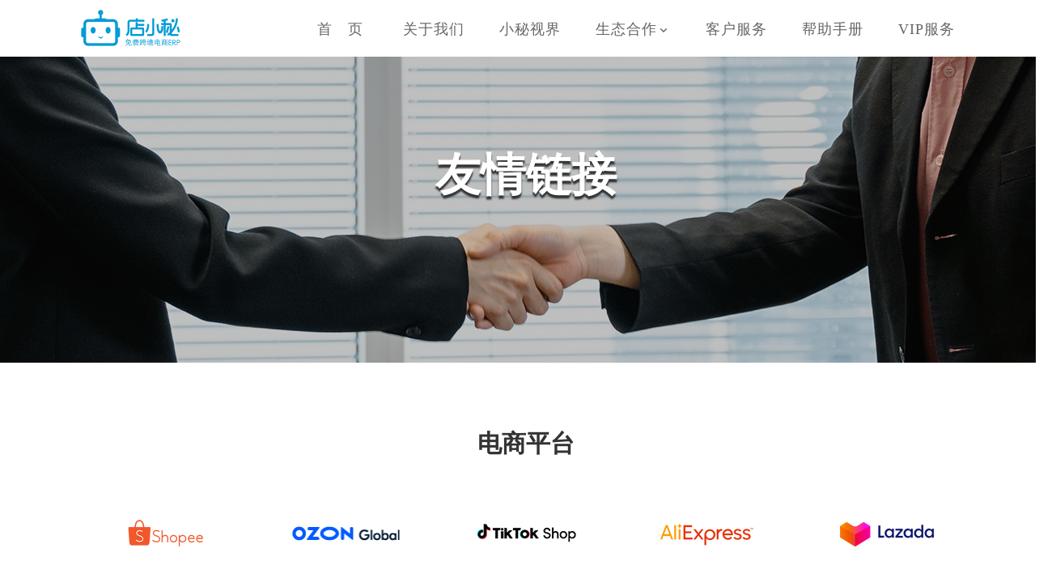

--- FILE ---
content_type: text/html;charset=UTF-8
request_url: https://www.dianxiaomi.com/indexUrlCategory/link.htm
body_size: 4316
content:
<!DOCTYPE HTML PUBLIC "-//W3C//DTD HTML 4.01 Transitional//EN">

<html>
<head>
    <base href="//www.dianxiaomi.com">
    <title>店小秘--友情链接</title>
    <meta http-equiv="pragma" content="no-cache" />
<meta http-equiv="cache-control" content="no-cache" />
<meta http-equiv="expires" content="0" />
<meta name="keywords" content="跨境ERP,跨境电商ERP,免费跨境电商ERP,跨境多平台管理ERP,店小秘,店小秘ERP" />
<meta name="description" content="店小秘ERP，一款免费的跨境电商ERP，超180万跨境卖家共同选择的跨境电商ERP，店小秘全面对接速卖通、Shopee（虾皮）、Lazada、Amazon、Wish、eBay、Tik Tok、Shopify、Temu、SHEIN、Joom、TikTok等70+主流电商平台，为跨境电商卖家提供数据采集搬家、产品刊登、客服管理、订单处理、采购管理、物流追踪、仓储管理、数据财务等全流程跨境电商解决方案。" />
<meta property="og:title" content="店小秘--免费的跨境电商ERP" />
<meta property="og:description" content="店小秘ERP，一款免费的跨境电商ERP，超180万跨境卖家共同选择的跨境电商ERP，店小秘全面对接速卖通、Shopee（虾皮）、Lazada、Amazon、Wish、eBay、Tik Tok、Shopify、Temu、SHEIN、Joom、TikTok等70+主流电商平台，为跨境电商卖家提供数据采集搬家、产品刊登、客服管理、订单处理、采购管理、物流追踪、仓储管理、数据财务等全流程跨境电商解决方案。" />
<meta property="og:image" content="//www.dianxiaomi.com/static/img/seoLogo.png?v=1" />
<meta property="og:url" content="//www.dianxiaomi.com" /><meta charset="utf-8">
    <meta http-equiv="X-UA-Compatible" content="IE=edge">
    <meta name="viewport" content="width=device-width, initial-scale=1">
    <script src="//www.dianxiaomi.com/static/js/jquery-1_12_4.js?v=gu106.35"></script>
    <script src="//www.dianxiaomi.com/static/bootstrap/js/bootstrap.js?v=gu106.35"></script>
    <link href="//www.dianxiaomi.com/static/jquery-ui/jquery-ui.css?v=gu106.35" rel="stylesheet">
    <!-- HTML5 shim and Respond.js for IE8 support of HTML5 elements and media queries -->
    <!-- WARNING: Respond.js doesn't work if you view the page via file:// -->
    <!--[if lt IE 9]>
    <script src="//www.dianxiaomi.com/static/js/bootcss/html5shiv.min.js?v=gu106.35"></script>
    <script src="//www.dianxiaomi.com/static/js/bootcss/respond.min.js?v=gu106.35"></script>
    <![endif]-->
    <link href="//www.dianxiaomi.com/static/bootstrap/css/bootstrap-theme.css?v=gu106.35" rel="stylesheet" type="text/css" />
    <link href="//www.dianxiaomi.com/static/bootstrap/css/bootstrap.min.css?v=gu106.35" rel="stylesheet" />
    <link href="//www.dianxiaomi.com/static/css/indexMyj.css?v=gu106.35" rel="stylesheet" />
    <style type="text/css">
        .foot {margin-top:10px;}
    </style>
</head>
<body>
<!--header-->
<link rel="stylesheet" href="//www.dianxiaomi.com/static/css/stylesheet/commNav.css?v=gu106.35" />
<link href="//www.dianxiaomi.com/static/css/stylesheet/indexCommNavNew.css?v=gu106.35" rel="stylesheet" />
<link href="//www.dianxiaomi.com/static/css/tencentIconFont/iconfont.css?v=gu106.35" rel="stylesheet">
<script src="//www.dianxiaomi.com/static/css/tencentIconFont/iconfont.js?v=gu106.35"></script>

<div class="index-head">
    <div class="nav-color">
        <div class="nav-head">
            <a class="index-nav-a" href="/index.htm">
                <img class="nav-img-logo" src="//www.dianxiaomi.com/static/img/indeximg/nav_logo1.png?v=1.0">
            </a>
            <div class="nav-word" id="navWord">
                <ul>
                    <li class="nav-li" data-nav-index="1"><a class="active" href="/index.htm">首　页</a></li>
                    <li class="left nav-li" data-nav-index="3"><a href="/about.htm">关于我们</a></li>
                    <li class="left nav-li" data-nav-index="7"><a href="/blog">小秘视界</a></li>
                    <li class="left nav-li dropdown">
                        <div class="dropdown-menu--title">生态合作<i class="iconfont icon_down"></i></div>
                        <div class="dropdown-menu">
                            <ul>
                                <li class="dropdown-menu--item" onclick="window.location='//www.dianxiaomi.com/platformSettled/index.htm'">平台入驻</li>
                                <li class="dropdown-menu--item" onclick="window.location='//www.dianxiaomi.com/fuwu/index.htm'">优质服务商</li>
                            </ul>
                        </div>
                    </li>
                    <li class="left nav-li" data-nav-index="5"><a href="/contact.htm">客户服务</a></li>
                    <li class="left nav-li" data-nav-index="2"><a href="https://help.dianxiaomi.com/" target="_blank">帮助手册</a></li>
                    <li class="left nav-li" data-nav-index="6"><a href="/user/vipDetail.htm">VIP服务</a></li>
                </ul>
            </div>
        </div>
    </div>
</div>

<script>
    //首页导航条鼠标移入和移出时激活样式注册事件
    var indexNavActiveInit = function (index) {
        $('.nav-li a.active').removeClass('active');
        if(index)$('.nav-li[data-nav-index="' + index + '"]').find('a').addClass('active');
    };
    $(document).ready(function() {
        // 悬停触发 + 延迟关闭
        $('.nav-li.dropdown').hover(
            function() {
                $(this).find('.dropdown-menu').addClass('show');
            },
            function() {
                setTimeout(() => {
                    $(this).find('.dropdown-menu').removeClass('show');
                }, 200);
            }
        );
    });
</script><div class="linkbanner">
    <p class="linkbanner-text">友情链接</p>
</div>
<div class="bodylink">
    <div class="linklogos">
        <div class="linkwords">电商平台</div>
            <div class="linklongos">
                <div class="linklongos-list">
                    <a href="https://shopee.cn/s/12yjrsXK" target="_blank"><img src="//wxalbum-10001658.picsh.myqcloud.com/wxalbum/0/20220408190113/846c1a623033b300bd2cece12a4517b2.png" alt=""></a>
                        <a href="https://seller.ozon.ru/ch/?utm_source=erp_partner&utm_medium=dxm&utm_campaign=banner" target="_blank"><img src="//wxalbum-10001658.picsh.myqcloud.com/wxalbum/0/20240328165602/13dc9780e9f1bbed50cb5e85093aa656.png" alt=""></a>
                        <a href="https://seller.tiktokglobalshop.com/account/register?channel=dianxiaomi_TikTokShop" target="_blank"><img src="//wxalbum-10001658.picsh.myqcloud.com/wxalbum/0/20240328165723/1c25d0dc2e245e21c9db7e7ce2af79da.jpg" alt=""></a>
                        <a href="http://seller.aliexpress.com/" target="_blank"><img src="//wxalbum-10001658.picsh.myqcloud.com/wxalbum/0/20220408190202/089a9b12a8545cab6d4dfc0f8eebc173.png" alt=""></a>
                        <a href="http://www.lazada.com/" target="_blank"><img src="//wxalbum-10001658.picsh.myqcloud.com/wxalbum/0/20220408190135/c663b32760543450741b313744c3ecaa.png" alt=""></a>
                        <a href="http://www.amazon.com/" target="_blank"><img src="//wxalbum-10001658.picsh.myqcloud.com/wxalbum/0/20220408190219/0aacc7d0c8acf85f12396846b0a60652.png" alt=""></a>
                        <a href="https://www.shoplazza.cn/?utm_campaign=partner&utm_source=dianxiaomi" target="_blank"><img src="//wxalbum-10001658.picsh.myqcloud.com/wxalbum/0/20220509160533/7a24beabadc15b5ae3adc0e3d104ac50.png" alt=""></a>
                        <a href="http://www.dhgate.com/" target="_blank"><img src="//wxalbum-10001658.picsh.myqcloud.com/wxalbum/0/20220408190310/99d26a07c532d088d7227eee664422f3.png" alt=""></a>
                        <a href="http://www.ueeshop.com" target="_blank"><img src="//wxalbum-10001658.picsh.myqcloud.com/wxalbum/0/20220408190346/7162581e18fc66e757a2254c76a5bc7a.png" alt=""></a>
                        <a href="https://www.xshoppy.com/" target="_blank"><img src="//wxalbum-10001658.picsh.myqcloud.com/wxalbum/0/20220408190428/998289862991ab60809b450a087488b5.png" alt=""></a>
                        <a href="https://shopexpress.weimob.com/" target="_blank"><img src="//wxalbum-10001658.picsh.myqcloud.com/wxalbum/0/20220408190508/034baea114e54c7d4cc139adb0b204c7.png" alt=""></a>
                        <a href="https://shoplineapp.cn/" target="_blank"><img src="//wxalbum-10001658.picsh.myqcloud.com/wxalbum/0/20220408190517/6a9e6b89a44a3c407d871ac8ee6541b7.png" alt=""></a>
                        <a href="https://www.shopyy.com/?service=marketingteam" target="_blank"><img src="//wxalbum-10001658.picsh.myqcloud.com/wxalbum/0/20221114194659/0f2ee5d6acd4c1932e10534e48d5e190.png" alt=""></a>
                        <a href="https://www.bigds.cn/" target="_blank"><img src="//wxalbum-10001658.picsh.myqcloud.com/wxalbum/0/20221219140224/d7fa467a1e192d6b9feab376928cf28e.png" alt=""></a>
                        <a href="https://www.shoplus.net/" target="_blank"><img src="//wxalbum-10001658.picsh.myqcloud.com/wxalbum/0/20220408183232/dc74db2139da6c37fbbe36702e494cfb.png" alt=""></a>
                        <a href="https://cnseller.miravia.com/" target="_blank"><img src="//wxalbum-10001658.picsh.myqcloud.com/wxalbum/0/20240103102739/39f11e9ef6f3d0045858604b12a37e91.png" alt=""></a>
                        </div>
            </div>
        <div class="linkwords">国际物流</div>
            <div class="linklongos">
                <div class="linklongos-list">
                    <a href="https://www.17track.net/" target="_blank"><img src="//wxalbum-10001658.picsh.myqcloud.com/wxalbum/0/20220408185517/1686644dd9cd021aa747a08f1c728940.png" alt=""></a>
                        <a href="http://www.yw56.com.cn/" target="_blank"><img src="//wxalbum-10001658.picsh.myqcloud.com/wxalbum/0/20220411211449/f9256d34eb29afcc4bb873a83f29e6da.png" alt=""></a>
                        <a href="https://www.yunexpress.cn/" target="_blank"><img src="//wxalbum-10001658.picsh.myqcloud.com/wxalbum/0/20220411211503/476f9d51a6fbb3e272af2e387c6a3b50.png" alt=""></a>
                        <a href="https://weblets.dmz.apac.fedex.com/BaC/zh-cn/account/details?leadid=DXMCN" target="_blank"><img src="//wxalbum-10001658.picsh.myqcloud.com/wxalbum/0/20230505225351/efe1c80f04a1f4461200a22b745d9192.png" alt=""></a>
                        <a href="http://www.yplogistics.com" target="_blank"><img src="//wxalbum-10001658.picsh.myqcloud.com/wxalbum/0/20220412171047/fed7d962d64bd2604bf36460fa6e5c63.png" alt=""></a>
                        <a href="https://www.zim-logistics.com.cn/" target="_blank"><img src="//wxalbum-10001658.picsh.myqcloud.com/wxalbum/0/20221114194631/f54b2f9c25e70279881a8019c2315759.jpg" alt=""></a>
                        <a href="https://gs.amazon.cn/mcf" target="_blank"><img src="//wxalbum-10001658.picsh.myqcloud.com/wxalbum/0/20240403152404/97f97e4625c4b4c3a79e0bd5b73b00d0.png" alt=""></a>
                        </div>
            </div>
        <div class="linkwords">合作伙伴</div>
            <div class="linklongos">
                <div class="linklongos-list">
                    <a href="https://www.sellfox.com/" target="_blank"><img src="//wxalbum-10001658.picsh.myqcloud.com/wxalbum/0/20220728103624/9021105b33915049396e6f7d345614c7.jpg" alt=""></a>
                        <a href="https://www.jfwms.com" target="_blank"><img src="//wxalbum-10001658.picsh.myqcloud.com/wxalbum/0/20250612112133/79d71bc16f30ea94da9354bc7d730399.png" alt=""></a>
                        <a href="https://www.kuaxintong.com" target="_blank"><img src="//wxalbum-10001658.picsh.myqcloud.com/wxalbum/0/20240929211425/7f4cc7e7230cea3bac2c541cecb782b5.png" alt=""></a>
                        <a href="https://www.superbrowser.com/?from=9853&utm_source=9853" target="_blank"><img src="//wxalbum-10001658.picsh.myqcloud.com/wxalbum/0/20220411212256/919e8378da22b82c139a604deb88e168.png" alt=""></a>
                        <a href="https://www.dny123.com/" target="_blank"><img src="//wxalbum-10001658.picsh.myqcloud.com/wxalbum/0/20220411211843/83a6186ddb818ae56b47ce9fd18d779b.png" alt=""></a>
                        <a href="https://appstore.ziniao.com/global/QuanQiuKaiDian.html?activitycode=dianxiaomi0711" target="_blank"><img src="//wxalbum-10001658.picsh.myqcloud.com/wxalbum/0/20220719112012/97be1d768b2c397b0b2a66501081fa3e.png" alt=""></a>
                        <a href="http://www.inforamz.com/" target="_blank"><img src="//wxalbum-10001658.picsh.myqcloud.com/wxalbum/0/20220411211825/46e4b05cc246358cd86cad58b817dbe1.png" alt=""></a>
                        <a href="https://www.eservicesgroup.com.cn/" target="_blank"><img src="//wxalbum-10001658.picsh.myqcloud.com/wxalbum/0/20220411214340/1898a825a79bd86516b2586f46258cda.png" alt=""></a>
                        <a href="https://www.useepay.com/" target="_blank"><img src="//wxalbum-10001658.picsh.myqcloud.com/wxalbum/0/20220413092048/aa9325b7e8fb6a08e467afab9c0fffc7.png" alt=""></a>
                        <a href="https://global.lianlianpay.com/" target="_blank"><img src="//wxalbum-10001658.picsh.myqcloud.com/wxalbum/0/20220413092058/497cff1d934cd5d136abfa5328d4d981.png" alt=""></a>
                        <a href="http://www.dianshangwin.com/" target="_blank"><img src="//wxalbum-10001658.picsh.myqcloud.com/wxalbum/0/20220411214436/d6c18d39710a2f867623c2bafc184d9d.png" alt=""></a>
                        <a href="https://www.sunrate.com/?channelCode=dianxiaomi" target="_blank"><img src="//wxalbum-10001658.picsh.myqcloud.com/wxalbum/0/20220711161110/1a4719858fab7ed375090afb89a8dd40.jpg" alt=""></a>
                        <a href="https://www.pingpongx.com/pns/enterpriseReg/createUser.htm?channel=lindj" target="_blank"><img src="//wxalbum-10001658.picsh.myqcloud.com/wxalbum/0/20221114194501/03e6d31cb12af862e2a77acb17351ae3.jpg" alt=""></a>
                        <a href="https://www.tt123.com" target="_blank"><img src="//wxalbum-10001658.picsh.myqcloud.com/wxalbum/0/20240521202835/370ed241432d6939a85fdfe627108655.jpg" alt=""></a>
                        </div>
            </div>
        </div>
</div>
<div class="footer">
    <div class="footerbox">
        <div class="f-center">
            <ul class="clear-fix">
                <li><a href="https://help.dianxiaomi.com" target="_blank">帮助手册</a></li>
                <li><a href="//www.dianxiaomi.com/about.htm">关于我们</a></li>
                <li><a href="//www.dianxiaomi.com/contact.htm">联系我们</a></li>
                <li><a href="//www.dianxiaomi.com/indexUrlCategory/link.htm">友情链接</a></li>
                <li><a href="//www.dianxiaomi.com/privacy.htm">隐私政策</a></li>
                <li><a href="//www.dianxiaomi.com/AUP.htm">服务协议</a></li>
            </ul>
        </div>
        <div class="new-copyright">Copyright&nbsp;&copy;&nbsp;2026 深圳美云集网络科技有限责任公司&nbsp;&nbsp;<a href="https://beian.miit.gov.cn" style="text-decoration: none;color: #ffffff;">粤ICP备17114376号</a></div>
    </div>
</div>
<script defer src="https://static.cloudflareinsights.com/beacon.min.js/vcd15cbe7772f49c399c6a5babf22c1241717689176015" integrity="sha512-ZpsOmlRQV6y907TI0dKBHq9Md29nnaEIPlkf84rnaERnq6zvWvPUqr2ft8M1aS28oN72PdrCzSjY4U6VaAw1EQ==" data-cf-beacon='{"version":"2024.11.0","token":"f9760c2c18d647e982033f64a1b9d34c","server_timing":{"name":{"cfCacheStatus":true,"cfEdge":true,"cfExtPri":true,"cfL4":true,"cfOrigin":true,"cfSpeedBrain":true},"location_startswith":null}}' crossorigin="anonymous"></script>
</body>
<script type="text/javascript">
    $(document).ready(function(){
        typeof judgeDxmHrefIsIframe === 'function' && judgeDxmHrefIsIframe();

        var _hmt = _hmt || [];
        (function() {
            var hm = document.createElement("script");
            hm.src = "//hm.baidu.com/hm.js?f8001a3f3d9bf5923f780580eb550c0b";
            var s = document.getElementsByTagName("script")[0];
            s.parentNode.insertBefore(hm, s);
        })();
        indexNavActiveInit(0);
        $(window).resize(function() {
            $('body').css({'width':'100%','height':'100%'})
        });
    })
</script>
</html>


--- FILE ---
content_type: text/css; charset=utf-8
request_url: https://www.dianxiaomi.com/static/css/indexMyj.css?v=gu106.35
body_size: 11499
content:
body{ font-family: system, -apple-system, BlinkMacSystemFont, "Segoe UI", Roboto, "Helvetica Neue", Arial, sans-serif;min-width: 1300px;}
.clear{clear: both;font-size:0;height: 0;}

.indexHead{width: 100%;height:100px;}
.indexHead a{text-decoration: none;color: #ffffff;cursor: pointer;}
.navcolor{width: 100%;height: 100px;background-color: #00a1dd;}
.navhead{width: 1100px;height: 100%;margin: 0 auto;min-width: 1100px;}
.logo{width: 170px;height: 100%;background: url("../img/indeximg/logo.png")no-repeat 0 16px;float: left;}
.navword{height: 100%;float: right;font: 100 20px "Microsoft Yahei";font-weight: normal;letter-spacing: 1px;}
.navword ul{list-style: none;color: #ffffff;padding: 0;}
.navword ul .lis{float: left;line-height: 100px;}
.left{padding-left: 3px;}
.lis a {display:block;height:100%;padding:0 20px;color:#fff;min-width:124px;text-align:center;}
.lis a:hover {color:#d2f3ff;}
.lis a.active{background-color: #008cc9;}
.lis a.active:hover {color: #fff;}

/*denlu*/
/**/
.Login{border-top-left-radius:4px;}
.Register{border-top-right-radius:4px;}
.LoginRegister{width: 404px;background-color: white;float: right;margin-top: 20px;border-radius:4px; }
.LRheader{width: 100%;height:40px;}
.LoginRegister .LRheader .LR{width: 202px;height: 100%;display: inline-block;font:100 18px "Microsoft Yahei";text-align: center;line-height: 40px;cursor: pointer;}
.btnColor{background-color: #e6eaef;}
.jichu{height: 34px;width: 100%;font-size: 12px;color:#f57028;text-align: center;line-height: 34px;margin: 0px;}
.upeqy{width:345px;height:265px;margin: 0 auto;}
.user{width: 100%;border-radius:4px;margin-top: 1px;}

.user div {
    width: 37px;
    height: 35px;
    /*background-color: #eceae9;*/
    float: left;
}
.user-mobile {
    border: 1px solid #c8c7c6;
    height: 35px;
}
.user-mobile select {
    height: 33px;
}
.user input {
    /*float: left;*/
    display: inline-block !important;
    padding-left: 36px;
    height: 37px;
    width: 305px;
    outline: none;
    font-size: 14px;
    box-shadow: 0 0 0 0;
}
.user .mobile-sel{
    display: inline-block;
    width: 80px;
    padding-left: 0;
    padding-right: 0;
    border: 0;
    box-shadow: 0 0 0 0 !important;
}
.user .register-mobile{
    width: 232px !important;
    padding-left: 10px;
}
.upeqy .user .icons{text-align: center;line-height: 35px;width: 37px;height: 35px;}
.hint{
    margin: 0;
    padding-left: 60px;
    width: 100%;
    min-height: 20px;
    font-size: 12px;
    color: #dd5042;
}
.begin,.loginbnt {
    border: 0;
    height: 41px;
    background-color: #0085dd;
    font-size: 16px;
    color: white;
    text-align: center;
    line-height: 50%;
    border-radius: 4px;
}
.LoginRegister .loginbnt {
    border: 0;
    line-height: 50%;
}
#imgVcode{border-radius: 4px;margin-top: 2px;margin-right: 2px;}
.hand{cursor: pointer;}
.hand a{text-decoration: none;}
.platform {
    margin: 10px auto 0 auto;
    width: 1100px;
    min-width: 853px;
    height: 110px;
    font-size: 0;
    line-height: 50px;
    color: white;
}
.platform div {
    display: inline-block;
    margin-left: 15px;
    width: 94px;
    height: 39px;
    margin-top: 10px;
}
.platform div img {
    position: relative;
    color: white;
    width: 94px;
    height: 37px;
}
/*body*/
.bodysent{ width: 100%;}
.abso{position: absolute;font-size: 20px;}

/*footer*/
.footer {
    width: 100%;
    height: 100px;
    color: #cce4f0;
    background-color: #0076b5;
}
.footerbox {
    margin: 0 auto;
    width: 1100px;
    height: 100%;
    min-width: 1100px;
}
.footerleft {
    float: left;
    width: 140px;
    height: 100%;
}
.footerbox ul{
    display: inline-block;
    margin-top: 25px;
    margin-bottom: 5px;
    list-style:none;
}
.footerbox ul li{
    position: relative;
    float: left;
    width: 95px;
}
.footerbox ul li::after{
    position: absolute;
    top: 7px;
    right: 0;
    display: inline-block;
    border-right: 1px solid #ffffff;
    height: 15px;
    content: '';
    opacity: 0.7;
}
.footerbox ul li:last-child::after{
    border-right: none;
}
.footerbox ul li a{
    color: white;
}
.footerleft table td {
    color: white;
    padding-right: 25px;
    line-height: 28px;
    font-size: 14px;
}
.footerleft a{color: white;text-decoration: none;cursor: pointer;}
.footercenter{width:840px;height: 100%;float: left;padding-left: 10px;}
.footercenter table td{color:#cce4f0;padding-right:15px;line-height:28px;font-size:14px;}
.footerright {
    float: right;
    width: 90px;
    height: 100%;
}
.footerright img {
    width: 90px;
    float: right;
    margin-top: 75px;
}
.footer ul{list-style: none;padding: 0;}
.footer ul li{line-height: 28px;font-size: 14px;}
.foottitle{font-size: 20px;margin-top: 32px;color: #ffffff;display: inline-block;padding:0 0 10px 0;}

.copyright{width: 100%;height: 50px;background-color: #0a4870;text-align: center;line-height: 50px;font-size: 14px;color: #ffffff;font-family: "Microsoft Yahei";}
.new-copyright {
    width: 100%;
    height: 30px;
    text-align: center;
    line-height: 30px;
    font-size: 13px;
    color: #ffffff;
    font-family: "Microsoft Yahei";
    opacity: 0.9;
}
/*icon img*/
.icon-user{background: url("../img/indeximg/imgicons1.png")no-repeat center;}
.icon-lock{background: url("../img/indeximg/imgicons2.png")no-repeat center;}
.icon-Email{background: url("../img/indeximg/imgicons3.png")no-repeat center;}
.icon-QQ{background: url("../img/indeximg/imgicons4.png")no-repeat center;}
.icon-checking{background: url("../img/indeximg/imgicons5.png")no-repeat center;}
.icon-cellPhone{background: url("../img/indeximg/cellPhone.png")no-repeat center;}
.sty1{position: absolute;left: 0;top: 317px;display: none;}
.FAN{width: 78px;height: 30px;background-color: #414141;position: absolute;left: -85px;top:6px;border-radius: 4px;color: white;text-align: center;line-height:30px; }
.sty2{position: absolute;left: 0;top: 197px;cursor:pointer;display: none;}
.hideRe .sty2{position: absolute;left: 0;top: 145px;cursor:pointer;display: none;}
.qq{position: absolute;width: 78px;height: 30px;background-color: #414141;left: -85px;top:6px;border-radius: 4px;color: white;text-align: center;line-height:30px;}
.whiteBar{width: 9px;height: 100%;background-color: red;position: absolute;right:-9px;top: 0;opacity: 0;}
.sty3{position: absolute;left:28px;top: 262px;display: none;}
.hideRe .sty3{position: absolute;left: 28px;top: 210px;cursor:pointer;display: none;}
.sty4 {position: absolute;left: 0;top: 145px;cursor: pointer;display: none}
.AI{position: absolute;width: 78px;height: 30px;background-color: #414141;left: -85px;top:6px;border-radius: 4px;color: white;text-align: center;line-height:30px;}
.QRSHOW{
    position: absolute;
    left: -205px;
    top:-74px;
    padding: 5px;
    border-radius: 8px;
    background-color: #fff;
    box-shadow: 0 0 8px rgba(0, 0 , 0 , .15);
}
/*.re{width: 50px;height: 180px;position: absolute;right: 70px;top:717px;font-size: 12px;}*/
.re{width: 60px;position: fixed;right:20px;top:50%;transform: translateY(-50%);font-size: 12px;z-index: 9}
.re .bnt{line-height: 32px;width: 32px; height: 32px;cursor: pointer;background-position: center;background-repeat: no-repeat;background-size: 100% 100%;transition: all 0.1s ease-in-out;}
.go{width:6px;height:6px;border-left: 6px solid;border-top: 5px solid transparent;border-bottom: 5px solid transparent;position: absolute;left: -7px;top: 16px;}

.dnf {position: relative;width: 60px;height: 132px;background: url("../img/indeximg/right-register-bg.png") no-repeat center;background-size: cover;font-size: 16px;font-weight: 400;color: #fff;display: flex;align-items: center;justify-content: center;writing-mode: tb;letter-spacing: 5px;cursor: pointer;}
.dnf:before {content: '';position: absolute;left: 0;top: -44px;z-index: -1;width: 60px;height: 76px;background: url("../img/indeximg/dxm-doll.png") no-repeat center;background-size: cover;}

.contact-box {position: relative;width: 50px;padding: 16px 12px;display: flex;flex-direction: column;justify-content: center;align-items: center;background-color: #fff;border-radius: 25px;margin-left: 6px;box-shadow: 0 4px 12px 0 #0000001f;margin-bottom: 12px;}
.qqshow{border-radius:8px;position: relative;}
.bnt i { color: #A0A3A6; font-size: 32px; transition: all 0.4s ease; }
.bnt:hover i{color: #0085DD;}
.contact-box .icon-item {
    margin-bottom: 20px;
}

.return-box {visibility: hidden;opacity: 0;display: block;padding:10px;width: 50px;height: 50px;text-align: center;margin-left: 6px;border-radius: 50%;background-color: #fff;box-shadow: 0 4px 12px 0 #0000001f;cursor: pointer;}
.return{position: relative;}
.return-box.show {visibility: visible;opacity: 1;}

.QR{border-radius:8px;position: relative;}
.QRSHOW img{width:160px;height: 160px;}
.QRSHOW .arrows{position: absolute;right: -6px;top: 40%;border-left: 6px solid #fff;border-top: 5px solid transparent;border-bottom: 5px solid transparent;width: 6px;height: 6px;}
/*邮箱*/
#Register{height: 406px;display: none}
#Login{height: 306px;background-color: #ffffff;}
#userName{background-color: white}
#userPassword1{background-color: white}
/*关于我们*/
.abnavcolor{width: 100%;height: 100px;background-color: #00a1dd;background-size: 100% 100%;}
.bannerabuot{min-width:1200px;max-height:500px;height:378px;overflow: hidden;margin: 0 auto;padding-right: 1px; position: relative;top: 0;left: 0}
.bannerabuot img{width: 100%;height: 100%;}
.bannerabuot .bannerabuot-text{
    position: absolute;
    top: 50%;
    left: 50%;
    transform: translate(-50%,-50%);
    text-align: center;
}
.bannerabuot-text p{
    font-family: Microsoft YaHei;
    font-size: 56px;
    font-weight: 600;
    color: #fff;
    text-shadow: #333 0px 8px 5px ;
}
.bannerabuotJoin{min-width:100%;max-height:320px;height:320px;background-origin: content-box;  background-clip: content-box; background: url("../img/indeximg/join_banner.jpg")no-repeat center;overflow: hidden;text-align: center;color: #FFFFFF;padding-top: 85px;}
.bannerabuotJoin div:nth-child(1){font-size: 36px;margin-bottom: 25px;}
.bannerabuotJoin div:nth-child(2){font-size: 26px;}

/*body*/
.abbody{width: 100%;}
.abcent{width: 1100px;margin: 0 auto;overflow: hidden;min-width: 1100px;}
.abcent-about{margin: 0 auto;overflow: hidden;min-width: 1100px;}
.abcentnav{width: 100%;height:80px;font-size: 14px;color: #666666;border-bottom: 1px solid #ccc;}
.abcentnav div{width: 1100px;height: 100%;line-height: 80px;margin: 0 auto;min-width: 1100px;}
/*关于我们*/
.abcentmy,
.abbasic,
.abteam {
    margin: 0 auto;
    box-sizing: border-box;
    padding: 46px 0;
    width: 1100px;
}
.abbasic .abbasic-introduce{
    display: flex;
    width: 100%;
}
.introduce-left img{
    width: 372px;
    /*height: 260px;*/
}
.introduce-right{
    display: flex;
    flex: 1;
    flex-direction: column;
    align-items: flex-start;
    justify-content: center;
    margin-left: 20px;
}
.introduce-right p{
    margin: 10px;
    color: #707070;
    font-size: 16px;
}
.abcent h3,
.abbasic h3,
.abteam h3 {
    margin-top: 0;
    margin-bottom: 40px;
    color: #333;
    font-size: 30px;
    font-weight: bold;
    text-align: center;
}
.abcentmy article,
.abbasic article,
.abteam article {
    font-size: 20px;
    line-height: 40px;
    text-indent: 2em;
    color: #7a7a7a;
}
.abteam article.indent-default {
    text-indent: inherit;
}
.abteam-introduce{
    display: flex;
    width: 100%;
    justify-content: space-between;
    align-items: center;
}
.abteam .abteam-item{
    display: inline-block;
    position: relative;
    width: 317px;
    height: 218px;
    color: #fff;
}
.abteam-item img{
    width: 100%;
    height: 100%;
}
.abteam-item-title{
    position: absolute;
    top: 10px;
    left: 15px;
    z-index: 3;
    font-size: 24px;
}
.abteam-item-content{
    display: flex;
    position: absolute;
    top: 0;
    left: 0;
    z-index: 2;
    width: 100%;
    height: 100%;
    flex-direction: column;
    justify-content: center;
    align-items: center;
    font-size: 16px;
}
.abteam-item-content span{
    display: block;
}
.course-introduce{
    display: flex;
    justify-content: center;
    align-items: center;
    flex-wrap: wrap;
    margin-bottom: 46px;
    width: 100%;
}
.course-left,.course-right{
    flex: 0 0 50%;
    position: relative;
    box-sizing: border-box;
    padding: 10px 0;
    font-size: 14px;
    height: 100px;
}
.course-left{
    padding-right: 50px;
    text-align: right;
}
.course-right{
    padding-left: 50px;
    text-align: left;
}
.h-115{
    height: 115px;
}
.course-item{
    display: flex;
    justify-content: center;
    flex-direction: column;
}
.bor-r{
    /*border-right: 2px solid #a2a2a2;*/
    border-right: 2px solid #eee;
}
.bor-l{
    /*border-left: 2px solid #a2a2a2;*/
    border-left: 2px solid #eee;
}
.bor-1r{
    border-right: 1px solid #cfcfcf;
}
.course-center-item-r,.course-center-item-l{
    display: flex;
    justify-content: center;
    align-items: center;
    position: absolute;
    top: 50%;
    /*right: -9px;*/
    right: -10px;
    box-sizing: border-box;
    margin-top: -9px;
    width: 18px;
    height: 18px;

}
.course-center-item-l{
    left: -10px;
}
.course-point {
    border-radius: 50%;
    border: 5px solid #CECECE;
    background: #fff;
}
.course-center-item-r span,.course-center-item-l span{
    display: inline-block;
    margin: 0 auto;
    border-radius: 50%;
    width: 13px;
    height: 13px;
    background-color: #0f74a8;
}
.course-item p{
    color: #636363;
    font-size: 16px;
    font-weight: 400;
}
.course-item  .course-title{
    color: #333;
    font-size: 24px;
    font-weight: bold;
}
.product-introduce{
    display: flex;
    /*justify-content: center;*/
    justify-content: /*space-around*/space-between;
    align-items: flex-start;
    flex-wrap: wrap;
}
.product-introduce a{
    display: block;
    margin: 20px 10px 0;
    /*    width: 447.5px;
        height: 141.5px;*/
    width: 317px;
    height: 108px;
}
.product-introduce a:focus{
    text-decoration:none
}
.product-introduce a:hover{
    text-decoration:none
}

.product-item{
    display: flex;
    align-items: center;
    padding: 10px;
    box-sizing: border-box;
    border: 1px solid #e4e4e4;
    border-radius: 6px;
    width: 100%;
    height: 108px;
    color: #333;
    font-size: 14px;
    background-color: #fff;
    transition: all .2s;
}
.product-item-hover:hover{
    border: 1px solid #f9f9f9;
    box-shadow: 0px 0px 13px rgba(1,97,142,.17);
}
.product-item img{
    width: 108px;
    height: 46px;
}
.product-item-more img{
    margin-left: 16px;
    width: 92px;
    height: 84px;
}
.product-item p{
    display: flex;
    flex: 1;
    justify-content: flex-start;
    align-items: center;
    padding-left: 20px;
    margin: 0;
    margin-left: 10px;
    border-left: 1px solid #e4e4e4;
    height: 46px;
}
.mechanism-item{
    display: flex;
    position: relative;
    justify-content: flex-start;
    align-items: center;
    padding-left: 30px;
    width: 100%;
    height:60px;
    color: #333;
    font-size: 16px;
    font-weight: 400;
}
.plase-introduce{
    display: flex;
    justify-content: center;
    align-items: flex-start;
    flex-wrap: wrap;
}
.plase-left,.plase-right{
    display: flex;
    justify-content: space-between;
    align-items: flex-start;
    flex-direction: column;
    padding: 0px 20px;
    width: 50%;
    height: 150px;
    font-size: 16px;
}
.plase-right{
    justify-content: space-between;
    padding: 0px 20px;
}
.plase-introduce p{
    color: #333;
    font-size: 16px;
    font-weight: 400;
}
.plase-introduce .plase-title{
    color: #686868;
    font-weight: bold;
}
.plase-introduce .col-sz{
    color: #00a1dd;
}
.honor-item{
    width: 218px;
    height: 173px;
}
.honor-item img{
    width: 100%;
    height: 100%;
}
.abvision {
    margin-bottom: 78px;
    width: 100%;
}
.abvision .tit {
    display: inline-block;
    margin-top: 0;
    color: #333;
    font-size: 30px;
    text-align: center;
    vertical-align: middle;
}
.abvision .con {
    display: inline-block;
    font-size: 20px;
    line-height: 40px;
    text-indent: 2em;
    color: #7a7a7a;
    vertical-align: middle;
}
.a{width: 100px;}.a td{width: 188px;font-size: 20px;color:#7a7a7a;height: 50px;padding-left: 40px; }
.wordSp{letter-spacing: 13px;}
.wordSpTwo{margin-right: 10px;}
/*团队介绍*/
.leader{width: 238px;height: 238px;margin: 0 auto;border-radius:50%;border: 5px solid #ffffff;overflow: hidden;-moz-box-shadow: 0px 2px 6px rgba(0, 0, 0, 0.2);;  -webkit-box-shadow: 0px 2px 6px rgba(0, 0, 0, 0.2);;  box-shadow:0px 2px 6px rgba(0, 0, 0, 0.2);}
.ablead{width: 266px;float: left;height: 467px;font-family: "Microsoft Yahei";margin-right: 151px;}
.ablead .center{text-align: center;font-size: 26px;margin-top: 40px;}
.person{text-align: center;font-size: 20px;}
.ablead article{font-size: 16px;line-height: 25px;}
/*成长经历*/
.abgrowUp{width: 100%;height: 1350px;overflow: hidden;margin-top: 78px;}
.abcent{font-size: 20px;}
.m0left{margin-left: 64px;}
.m0lefttwo{margin-left: 133px;}
/*.gUMokuai p{font-size: 20px;margin-bottom: 4px;line-height: 11px;margin-top: 30px;margin-left: 63px;}.sizecolor{color: #ff6600;}
.gUMokuai article{margin-left: 133px;font-size: 20px;}*/
.cent{font-size: 20px;color: #666666;margin-bottom: 10px;}
.cent tr{height: 40px; }
.cent th{vertical-align: top;font-family:"Microsoft Yahei";}
.cent .tit{width: 113px;color:#ff6600; }
.cent .yue{width: 62px;}

/*联系我们*/
.contactBanner{width: 100%;height: 322px;background: url("../img/indeximg/contactbanner.jpg")no-repeat center;}
.abcentbody{width: 1100px;min-width: 1100px;margin: 0 auto;padding: 20px  0 150px 0;}
.abcentbody dl{margin-top: 30px;}
.abcentbody dl dt{height: 80px;font-size: 30px;vertical-align: middle;line-height: 80px;}
.abcentbody dl dt span{padding: 0 0 0 30px;}
.abcentbody dl dt img{width:80px;}
.abcentbody dl dd{padding:5px 0 5px 120px;font-size: 18px;}
.abcentbody dl dd span{
    display: inline-block;
    margin:0 50px 0 0;
    width:300px;
}
.abcentbody dl dd span:last-child{
    margin: 0 !important;
    width: auto !important;
}
.abcentbody dl dd div{padding: 0 20px 0 0;display: inline-block;}

.coniconimg{width:100%;;float: left}.cmghightone{height: 65px;}.cmghightone{height: 50px;}.cmghightone{height: 70px;}.cmghightone{height: 66px;}
.contactsize{font-size: 30px;vertical-align: middle;}
.cmghightone .contactsize{padding-left: 25px;}.cmghighttwo .contactsize{padding-left: 18px;}.cmghightthree .contactsize{padding-left: 52px;}.cmghightfour .contactsize{padding-left: 38px;}



/*联系我们*/
.linkbanner{width: 100%;height: 378px;background: url("../img/indeximg/linkbanner.png?v=1.0")no-repeat center;box-sizing: border-box;padding-top: 118px;margin-bottom: 29px;}
.linkbanner-text{height: 55px;margin: 0;line-height: 55px;color: #fff;font-size: 56px;font-weight: bold;text-shadow: #333 0px 4px 2px;text-align: center;}
.bodylink{width: 1023px;margin: 0 auto 0 auto;overflow: hidden;font-family:"Microsoft Yahei";}
.linklogos{width: 100%;margin-top: 56px; margin-bottom: 98px;}
.linkwords{
    width: 100%;
    height: 29px;
    line-height: 29px;
    font-size: 30px;
    text-align: center;
    font-weight: bold;
    margin: 52px 0 78px 0;
}
.linklongos{
    /*margin-left: 30px;*/
    width: 100%;
    font-size: 0;
    word-spacing: 38px;
}
.linklongos-list {
    margin-bottom: 70px;
    display: flex;
    flex-wrap: wrap;
    justify-content: flex-start;
}
.linklongos-list a {
    display: inline-block;
    margin: 0 0 60px 89.5px;
}
.linklongos-list a:first-child {
    margin-left: 0;
}
.linklongos-list a:nth-child(5n +1) {
    margin-left: 0;
}
.linklongos img {width: 133px;height: 38px;}
/*.linklongos img:hover{background-color: #cccccc;border-radius: 4px;}*/
table.qqList {font-size:20px;margin-left:110px;}
table.qqList td {padding-bottom:10px;padding-right:30px;}

/*关于我们新增*/
.bannerCon{width: 1200px;height: 450px;margin: 10px auto  0 auto;}
.bannerCon .bannerConLeft{width: 595px;height:450px;float: left;}
.bannerCon .bannerConLeft .bannerConLeftA{width: 100%;height: 312px;}
.bannerCon .bannerConLeft .bannerConLeftA img{width: 594px;height: 312px;}
.bannerCon .bannerConLeft .bannerConLeftB{margin-top: 10px;}
.bannerCon .bannerConLeft .bannerConLeftB span{float:left;width: 33.3%;display: block;}
.bannerCon .bannerConLeft .bannerConLeftB span img{width:100%;height:128px;}
.bannerCon .bannerConRight{width: 595px;height: 450px;float: left;margin-left: 10px;}
.bannerCon .bannerConRight .bannerConRightA{width:595px;height: 182px;}
.bannerCon .bannerConRight .bannerConRightA div{ width:50%;height: 182px;float: left;}
.bannerCon .bannerConRight .bannerConRightA div img{width: 100%;height: 182px;}
.bannerCon .bannerConRightB{width:595px;height: 258px;margin-top: 10px;}
.bannerCon .bannerConRight .bannerConRightB_one{width:36%;height: 258px;padding-right: 5px;float: left;}
.bannerCon .bannerConRight img{width: 100%;height: 258px;}
.bannerCon .bannerConRight .bannerConRightB_two{width:64%;height: 258px;padding-left: 5px;float: left;}

.introduction-box {
    display: flex;
    align-items: start;
    margin-top: 20px;
}
.introduction-box .info:first-child {
    width: 300px;
}
.introduction-box .info .single {
    color: #7a7a7a;
}
.introduction-box .info .single .title {
    display: inline-block;
    width: 100px;
}
.product-box .list {
    margin-bottom: 10px;
    color: #7a7a7a;
}
.product-box .list:last-child {
    margin-bottom: 0;
}
.product-box .list > .name {
    display: inline-block;
    width: 180px;
    text-decoration: none;
}

.culture-box .list {
    margin-bottom: 20px;
    color: #7a7a7a;
}
.culture-box .list:last-child {
    margin-bottom: 0;
}
.culture-box .list > .name {
    display: block;
    line-height: 40px;
}
.culture-box .list > .info {
    display: block;
    margin-left: 40px;
}

/*加入我们*/
.joinUsTagBox{border-bottom: 1px solid #CFCFCF;width: 1100px;padding-left: 30px;height: 54px;margin:60px auto 50px auto;}
.joinUsTagBox .joinUsTag{float:left;margin-left:2px;width: 200px;height: 54px;line-height: 54px;font-size:20px;text-align: center;color: #808080;border: 1px solid #F1F1F1;border-bottom-color: #CFCFCF;background: #F1F1F1;cursor: pointer;}
.joinUsTagBox .joinUsTag:hover{color: #00b7ee;}
.joinUsTagBox .joinUsTagChange{background: #FFFFFF;color: #00b7ee;border: 1px solid #CFCFCF;border-bottom-color: #FFFFFF;}
.joinUsTagBox .joinUsTagEmail{float: right;color: #808080;font-size: 18px;line-height: 54px;}
.joinUsTagBoxHide{display: none;}
.joinUsInter .joinUsInterBox{width: 1100px;clear: both;margin-bottom: 50px;}
.joinUsInter .joinUsInterBox .spanLeft{width: 220px;display: inline-block;padding-left: 20px;}
.joinUsInter .joinUsInterBox .spanLeft img{width: 110px;vertical-align: text-top !important;}
.joinUsInter .joinUsInterBox .spanRight{display: inline-block;font-size: 13px;padding: 0 0 0 10px;}
.joinUsInter .joinUsInterBox .spanRight p{width:100%;text-align: left;font-size: 20px;line-height: 22px;}
.joinUsInter .joinUsInterBox .spanRight p span{color: #ff0000;position: relative;left: 5px;top: -5px;font-size: 16px;}
.joinUsInter .joinUsInterBox .spanRight div{width: 100%;padding-top: 10px;clear: both;}
.joinUsInter .joinUsInterBox .spanRight div span{display: inline-block;float: left;}
.joinUsInter .joinUsInterBox .spanRight div ol{display: inline-block;float: left;}
.joinUsInter .joinUsInterBox .spanRight div ol li{line-height: 20px;}

/*首页登录验证码*/
.user.verify-code {
    position: relative;
}
.user.verify-code .check-code-img {
    position: absolute;
    right: 2px;
    top: 2px;
}
.user.verify-code .register-code-img {
    position: absolute;
    right: 0;
    top: 0;
}
.user.verify-code .check-code-img img {
    border-radius: 4px;
    height: 33px;
}
.LoginRegister .login-bnt{margin-top:15px;}
/*首页登录验证码End*/
/*隐私政策*/
.privacy-tit{
    margin-top: 50px;
    margin-bottom: 25px;
    text-align: center;
    font-size: 28px;
}
.privacy-mtop20{
    margin-top: 20px;
}
.privacy-indent{
    text-indent: 2em;
}
.privacy-cent{
    margin-bottom: 56px;
    font-size: 16px !important;
    line-height: 28px;
}
.privacy-cent p{
    margin: 0 0 5px;
}
.privacy-tit2{
    margin-top: 30px;
    margin-bottom: 10px;
    font-weight: bold;
}
.privacy-mbtm16{
    margin-bottom: 16px !important;
}
.privacy-pleft18{
    padding-left: 18px;
}
/*隐私政策end*/


/*登录页面改版*/
.hide{
    display: none !important;
}
.inline-block{
    display: inline-block;
}
.f-red{
    color: #ec4339 !important;
}
.gray-a{
    color: #d0d3d6 !important;
}
.gray-b{
    color: #a0a3a6 !important;
}
.gray-c{
    color: #737679 !important;
}
.gray-d {
    color: #dddddd !important;
}
.w60{
    width: 60px !important;
}
.w120{
    width: 120px !important;
}
.w235{
    width: 235px !important;
}
.w365{
    width: 365px;
}
.p-top0{
    padding-top: 0;
}
.p-top3{
    padding-top: 3px;
}
.p-top7{
    padding-top: 7px;
}
.p-left0{
    padding-left: 0 !important;
}
.p-left39{
    padding-left: 39px;
}
.p-left75{
    padding-left: 75px;
}
.p-left90 {
    padding-left: 90px !important;
}
.m-top0{
    margin-top: 0 !important;
}
.m-top10{
    margin-top: 10px;
}
.m-top12 {
    margin-top: 12px !important;
}
.m-top15{
    margin-top: 15px !important;
}
.m-top28{
    margin-top: 28px;
}
.m-left5{
    margin-left: 5px !important;
}
.m-left8{
    margin-left: 8px !important;
}
.m-left10{
    margin-left: 10px !important;
}
.m-left15{
    margin-left: 15px !important;
}
.m-right0 {
    margin-right: 0 !important;
}
.m-right25{
    margin-right: 25px;
}
.m-bottom0{
    margin-bottom: 0 !important;
}
.m-bottom6{
    margin-bottom: 6px !important;
}
.m-bottom12{
    margin-bottom: 12px !important;
}
.m-bottom16{
    margin-bottom: 16px !important;
}
.line-h12{
    line-height: 12px;
}
.f13{
    font-size: 13px;
}
.f14{
    font-size: 14px;
}
.f20{
    font-size: 20px;
}
.f-w400{
    font-weight: 400;
}
.f-w600{
    font-weight: 600;
}
.v-top{
    vertical-align: top !important;
}
.v-middle{
    vertical-align: middle !important;
}
.v-bottom{
    vertical-align: bottom !important;
}
.f-center{
    text-align: center;
}
.f-right{
    text-align: right;
}
.in-modal {
    color: #434649;
}
.in-modal > .modal-dialog > .modal-content > .modal-header {
    border-radius: 0;
    border-bottom: 0;
    padding: 0 15px;
    height: 40px;
}
.in-modal .modal-header > .close {
    line-height: 40px;
}
.in-modal .modal-header > .modal-title {
    font-weight: 400;
    line-height: 40px;
    color: #737679;
}
.in-modal .modal-content {
    border-radius: 8px;
}
.in-modal .modal-footer {
    padding: 10px 15px;
    border-top: 1px solid #fff;
}
.in-modal .modal-body {
    overflow: auto;
}
.in-modal .modal-dialog {
    width: 600px;
    border-radius: 8px;
}
.in-modal.small > .modal-dialog {
    width: 400px;
}
.in-modal.small-bigger > .modal-dialog {
    width: 500px;
}
.in-modal.middle > .modal-dialog {
    width: 800px;
}
.in-modal.large > .modal-dialog {
    width: 1000px;
}
.button {
    display: inline-block;
    margin-bottom: 0;
    border: 1px solid transparent;
    border-radius: 2px;
    padding: 0 12px;
    font-weight: 400;
    line-height: 32px;
    text-align: center;
    vertical-align: middle;
    white-space: nowrap;
    cursor: pointer;
    user-select: none;
    -webkit-user-select: none;
    -moz-user-select: none;
    -ms-user-select: none;
    touch-action: manipulation;
    -ms-touch-action: manipulation;
}
.btn-determine {
    font-size: 13px;
    border-color: #337ab7;
    color: #fff;
    background-color: #337ab7;
}
.btn-determine[disabled], .btn-determine[disabled]:hover, .btn-determine[disabled]:focus, .btn-determine[disabled]:active {
    border-color: #e6e9ec;
    color: #999;
    background-color: #e6e9ec;
    cursor: no-drop;
}
.register-box{
    margin: 0 auto 20px;
    width: 475px;
}
.register-box .register-label {
    display: inline-block;
    width: 70px;
    margin-right: 15px;
    color: #999;
    text-align: right;
}
/*首页注册账号相关的图标*/
.register-box .register-icons {
    background: url("../img/indeximg/register-icon.png?v=1") no-repeat;
}
.register-box .register-icon-user {
    background-position: 4px 1px;
}
.register-box .register-icon-lock {
    background-position: 4px -33px;
}
.register-box .register-icon-cellPhone {
    background-position: 4px -102px;
}
.register-box .register-icon-Email{
    background-position: 4px -135px;
}
.register-box .register-icon-QQ {
    background-position: 4px -170px;
}
.register-box .register-icon-code {
    background-position: 4px -205px;
}
/*首页注册账号相关的图标end*/
.register-box .register-ipt{
    width: 325px !important;
}
.alert-successGreen {
    padding: 2.5px 25px 2.5px 5px;
    color: #fff;
    background-color: #3c763d;
}
.alert-dangerRed {
    padding: 17.5px 65px;
    width: 100%;
    color: #fff;
    background-color: #f96;
}
.register-required-fields{
    position: relative;
    display: inline-block;
    margin-left: 5px;
    margin-bottom: 12px;
    vertical-align: bottom;
}
.register-bubble{
    position: absolute;
    left: 5px;
}
.register-bubble .register-bubble-box{
    position: fixed;
    width: 280px;
}
.register-bubble .register-bubble-box .register-bubble-arrows{
    position: absolute;
    border: 13px solid #ffff80;
    border-left: none;
    border-top: 12px solid transparent;
    border-bottom: 11px solid transparent;
    width: 16px;
    z-index: 2;
}
.register-bubble .register-bubble-box .register-bubble-content{
    position: absolute;
    left: 12px;
    padding: 10px;
    border-radius: 5px;
    width: 250px;
    color: #737679;
    background: #ffff80;
    z-index: 1;
}
.po-top9{
    top: 9px;
}
.po-top13{
    top: 13px;
}
.po-top8{
    top: -8px;
}
.po-top15{
    top: -15px;
}
.po-top18{
    top: -18px;
}
.po-top-negative20{
    top: -20px;
}
.po-top20{
    top: 20px;
}
.po-top-negative22{
    top: -22px;
}
.po-top24{
    top: -24px;
}
.po-top28{
    top: -28px;
}
.register-msg{
    margin: 2px 0;
    padding-left: 88px;
    min-height: 20px;
    color: #ec4339;
}
.border-red {
    border:1px solid #ec4339 !important
}

/*登录页面改版end*/

/*首页ui优化*/
.parent-position {
    position: relative;
}
.parent-position > div{
    position: absolute;
    left: 0;
}
.parent-position > input.form-control {
    width: 100% !important;
}
/*首页ui优化end*/
.pointer{
    cursor: pointer;
}
.clear-fix {
    zoom: 1;
}
.clear-fix:after {
    display: block;
    clear: both;
    height: 0;
    content: "\0020";
}
.left-info {
    margin-left: -20px;
}
.top-relative {
    display: flex;
    justify-content: space-between;
    align-items: center;
    height: 88px !important;
    margin-top: 20px !important;
    color: #808080;
}
.office-right .office-image {
    width: 76px;
    height: 76px;
    image-rendering: -moz-crisp-edges;
    image-rendering: -o-crisp-edges;
    image-rendering: -webkit-optimize-contrast;
    image-rendering: crisp-edges;
    -ms-interpolation-mode: nearest-neighbor;
}
@media(max-width:767px) {
    .carousel-inner .carousel-item>div {
        display: none
    }

    .carousel-inner .carousel-item>div:first-child {
        display: block
    }
}

.carousel-inner .carousel-item.active,
.carousel-inner .carousel-item-next,
.carousel-inner .carousel-item-prev {
    display: flex
}

.swiper-container,.swiper-container-ry {
    display: flex;
    margin: 0 auto;
    overflow: hidden;
    width: 895px;
    height: 509px;
}
.swp{
    padding-top: 20px;
    height: 220px;
}
.swp-fc{
    padding-top: 15px;
}
.swiper-container{
    height: 245px;
}
.swiper-wrapper{
    width: 920px;
}
.swiper-container-ry{
    width: 923px;
}
.swiper-slide {
    /* Center slide text vertically */
    display: -webkit-box;
    display: -ms-flexbox;
    display: -webkit-flex;
    display: flex;
    align-items: center;
    margin: 0 5px;
    text-align: center;
    background-color: #fff;
    -webkit-box-pack: center;
    -ms-flex-pack: center;
    -webkit-justify-content: center;
    justify-content: center;
    -webkit-box-align: center;
    -ms-flex-align: center;
    -webkit-align-items: center;
    width: 218px !important;
    height: 173px !important;
    font-size: 18px;
}
.swiper-slide img{
    width: 100%;
    height: 100%;
}
.slide-item{
    display: flex;
    flex-direction: column;
    justify-content: center;
    align-items: center;
}
.slide-item p{
    margin: 10px 0 0;
    width: 182px;
    height: 46px;
    min-height: 46px;
    color: #333;
    line-height: 24px;
    font-size: 16px;
}
.slide-fc{
    width: 287px !important;
    height: 228px !important;
}

.w1100{
    width: 1100px;
}
.swiper-button-next-fc{
    position: absolute;
    top: calc((100% + 14px) / 2);
    right: calc((100% - 1100px)/2);
    width: 32px;
    height: 32px;
    color: #afafaf;
    font-size: 32px;
    cursor: pointer;
}
.swiper-button-prev-fc{
    position: absolute;
    top: calc((100% + 14px) / 2);
    left: calc((100% - 1100px)/2);
    width: 32px;
    height: 32px;
    color: #afafaf;
    font-size: 32px;
    cursor: pointer;
}
.swiper-button-next-ry{
    position: absolute;
    top: calc((100% - 47px) / 2);
    right: calc((100% - 1100px)/2);
    width: 32px;
    height: 32px;
    color: #afafaf;
    font-size: 32px;
    cursor: pointer;
}
.swiper-button-prev-ry{
    position: absolute;
    top: calc((100% - 47px) / 2);
    left: calc((100% - 1100px)/2);
    width: 32px;
    height: 32px;
    color: #afafaf;
    font-size: 32px;
    cursor: pointer;
}
.fb-bg{
    background-color: #fbfbfb;
}
.ry-box{
    position: relative;
    padding-bottom: 30px;
    background-color: #fff;
}
.ry-abteam{
    margin-top: -29px;
    overflow: hidden;
}
.fc-box{
    position: relative;
    background-color: #fff;
}
.fc-abteam{
    margin-top: -30px;
    overflow: hidden;
}
.p-left92{
    padding-left: 92px;
}
.p-left110{
    padding-left: 110px;
}
.plase-right-two{
    display: flex;
    flex-direction: column;
    justify-content: flex-end;
}

.wel-login{
    color: #0b1a2d;
    font-size: 20px;
    font-weight: 400;
}
.glyphicon-chevron-left:before{
    content:"" !important;
}
.platform-new{
    margin: 0 auto;
    line-height: normal;
    padding: 3px 0;
    box-sizing: border-box;
    height: 112px;
    /*display: flex;*/
    /*align-items: center;*/
    /*justify-content: center;*/
    /*flex-wrap: wrap;*/
}
.index-denglu-btn:hover {
    background-color: #007dd1 !important;
}
.carousel-indicators .active{
    opacity: 1;
}
.swiper-container .swiper-pagination-bullet {
    content: "";
    display: inline-block;
    width: 46px;
    height: 8px;
    opacity: .4;
    border: 0;
    border-radius: 8px;
    box-sizing: content-box;
    transition: all 0.2s ease;
}
.swiper-container-horizontal>.swiper-pagination-bullets{
    bottom: calc(122px + 18px);
}
.swiper-container .swiper-pagination-bullet{
    opacity: .4;
    background-color: #fff;
}
.swiper-container .swiper-pagination-bullet-active{
    opacity: 1;
}
.swiper-container[data-slide-index="1"] .swiper-pagination-bullet,
.swiper-container[data-slide-index="3"] .swiper-pagination-bullet {
    opacity: 0.4;
}
.swiper-container[data-slide-index="0"]  .swiper-pagination-bullet,
.swiper-container[data-slide-index="2"]  .swiper-pagination-bullet {
    opacity: .2;
}
.swiper-container[data-slide-index="1"] .swiper-pagination-bullet-active,
.swiper-container[data-slide-index="3"] .swiper-pagination-bullet-active {
    opacity: 1;
}
.swiper-container[data-slide-index="0"] .swiper-pagination-bullet-active,
.swiper-container[data-slide-index="2"] .swiper-pagination-bullet-active{
    opacity: 1;
}
.swiper-container[data-slide-index="1"] .swiper-button-next,
.swiper-container[data-slide-index="3"] .swiper-button-next,
.swiper-container[data-slide-index="1"] .swiper-button-prev,
.swiper-container[data-slide-index="3"] .swiper-button-prev {
    color: #fff;
    opacity: .4;
}
.swiper-container[data-slide-index="0"] .swiper-button-next,
.swiper-container[data-slide-index="2"] .swiper-button-next,
.swiper-container[data-slide-index="0"] .swiper-button-prev,
.swiper-container[data-slide-index="2"] .swiper-button-prev  {
    color: #fff;
    opacity: .3;
}

/*旗下产品新版布局样式*/
.product-logo-item{
    display: flex;
    flex-direction: column;
    align-items: center;
    padding: 20px 10px;
    box-sizing: border-box;
    border: 1px solid #e4e4e4;
    border-radius: 6px;
    width: 100%;
    height: 108px;
    color: #333;
    font-size: 14px;
    background-color: #fff;
    transition: all .2s;
}
.product-logo-item-hover:hover{
    border: 1px solid #f9f9f9;
    box-shadow: 0px 0px 13px rgba(1,97,142,.17);
}
.product-logo-item img{
    /*width: 108px;*/
    height: 46px;
}
.product-logo-item .svg-icon {
    height: 46px;
    font-size: 110px;
}
.product-logo-item.product-logo-item-more {
    padding: 20px 10px;
}
.product-logo-item-more img{
    width: auto;
    margin-bottom: 6px;
}
.product-logo-item p{
    display: flex;
    flex: 1;
    justify-content: flex-start;
    /*align-items: center;*/
    margin: 0;
    height: 46px;
}
.course-center-item-time{
    display: inline-block;
    height: 16px;
    line-height: 16px;
    position: absolute;
    left: -110px;
    box-sizing: border-box;
    margin-top: 2px;
    font-weight: Bold;
    font-size: 16px;
    text-align: left;
    color: #333;
}
.invest-introduce-introduce {
    height: 17px;
}

/*登录首页二维码*/
.form-control:focus {
    border-color: #66afe9;
    outline: 0;
    -webkit-box-shadow: inset 0 1px 1px rgba(0, 0, 0, .075), 0 0 8px rgba(102, 175, 233, .6);
    box-shadow: inset 0 1px 1px rgba(0, 0, 0, .075), 0 0 8px rgba(102, 175, 233, .6);
}
.btn-determine {
    font-size: 13px;
    border-color: #428BCA;
    color: #fff;
    background-color: #428BCA;
}

.login-ad-title {
    color: #a0a3a6;
    vertical-align: top;
    display: inline-block;
    margin-top: 6px;
    margin-left: 3px;
}
.toggle-way {
    position: absolute;
    top: 13px;
    right: 12px;
    width: 56px;
    height: 56px;
    cursor: pointer;
    background-repeat: no-repeat;
}

.way-account {
    background-image: url('../img/indeximg/indexBgImg/scan-account.png?v=1');
}

.way-scan {
    background-image: url('../img/indeximg/indexBgImg/scan-login.png?v=1');
}

.toggle-way i {
    line-height: normal;
    font-size: 55px;
    color: #0085dd;
}

toggle-way:hover {
    background: #0085dd;
}

.scan-content {
    width: 345px;
    height: 322px;
    margin: 0 auto;
    overflow:hidden;
}
.scan-img {
    width: 200px;
    height: 200px;
    margin: 50px auto 0;
    border: 1px solid #d9dbde;
    position:relative;
    border-radius: 8px;
}

.scan-img img {
    object-fit: contain;
    position: absolute;
    left: 50%;
    top: 50%;
    transform: translate(-50%, -50%);
    max-width: 100%;
    border-radius: 8px;
}

.shuffle-wechat {
    top: 0;
    position: absolute;
    width: 198px;
    height: 198px;
    background: hsla(0, 0%, 100%, .9);
    display: flex;
    flex-direction: column;
    justify-content: center;
    align-items: center;
    cursor:pointer;
}

.shuffle-wechat .write {
    color: #434649;
    line-height: 30px;
    font-weight: 600;
}

.scan-footer {
    width: 200px;
    margin: 0 auto;
    line-height: 40px;
    text-align: center;
    color: #434649;
}

.scan-footer .icon {
    color: #428BCA;
}

.scan-move {
    position: absolute;
    width: 78px;
    height: 30px;
    background-color: #414141;
    left: -76px;
    top: 6px;
    border-radius: 4px;
    color: white;
    text-align: center;
    line-height: 30px;
}
.scan-arrow {
    left: 2px !important;
}


/*登录首页二维码END*/

/*绑定登录页面*/
.bind-bg {
    background: #f8f8f8;
}
.bind-height {
    height: auto !important;
    overflow: hidden;
}
.bind-login {
    width: 560px;
    height: 398px;
    border-radius: 4px;
    background: #fff;
    margin: 100px auto 0px;
    overflow:hidden;
}
.bind-title {
    font-size:20px;
    font-weight: 700;
    padding-top: 40px;
    padding-bottom: 32px;
    text-align: center;
}
.bind-user {
    margin: 0 auto;
    float: initial !important;
}

.bind-footer {
    float: right;
}

.bind-page-footer {
    background-image: url('../img/indeximg/indexBgImg/bind-footer.png?v=1');
    height: calc(100vh - 548px);
    background-repeat: no-repeat;
    background-size: cover;
}

.must:before {
    content: '* ';
    color: red;
}
/*绑定登录页面END*/

/** 2024版本官网首页新样式 start */
.header-section {
    width: 100%;
    height: 684px;
    position: relative;
}
.header-section .new-form {
    width: 400px;
    min-height: 362px;
    position: absolute;
    top: 110px;
    right: calc((100% - 1156px) /2);
    z-index: 5;
    border-radius: 8px;
    box-shadow: 0 8px 6px 0 #11233d0f;
}
.header-section .new-form .user input {
    padding-left: 16px;
}
.header-section .swiper-container {
    width: 100%;
    height: 100%;
    overflow: hidden;
}
.header-section .swiper-wrapper {
    width: 100%;
    height: 100%;
}
.header-section .swiper-item {
    width: 100% !important;
    height: 100% !important;
    margin: 0;
    position: relative;
}
.header-section .swiper-item {
    background-position: center;
    background-repeat: no-repeat;
    background-size: cover;
}
/* 主图 start */
.header-section .swiper-item-main {
    background-image: url("../img/indeximg/new-banner-bg-1.png?v=1.1");
}
.header-section .swiper-item-main .sp-banner-content {
    position: absolute;
    left: calc((100% - 1156px) /2);
    top: 160px;
    text-align: left;
}
.header-section .swiper-item-main .sp-banner-content h2 {
    font-size: 64px;
    color: #fff;
    font-weight: bold;
    letter-spacing: 4px;
}
.header-section .swiper-item-main .sp-banner-content h2 span {
    padding: 0 10px;
}
/* 主图 end */

.header-section .swiper-main-activity, .header-section .swiper-prehot{
    background-image: url("../img/indeximg/indexBgImg/hot-bg.png");
}
.header-section .swiper-main-activity .sp-banner-content {
    position: absolute;
    left: calc((100% - 1156px) /2);
    top: 158px;
    text-align: left;
}
.header-section .swiper-main-activity .banner-content-img {
    /*width: 560px;*/
    height: 254px;
}
.header-section .swiper-prehot .sp-banner-content {
    position: absolute;
    left: calc((100% - 1156px) /2);
    top: 158px;
    text-align: left;
}
.header-section .swiper-prehot .banner-content-img {
    /*width: 561px;*/
    height: 312px;
}

/* temu best seller start */
.header-section .swiper-item-temu-best-seller {
    background-image: url("../img/indeximg/temu-best-seller-banner.png");
    background-size: 100% 100%;
}
.header-section .swiper-main-activity .sp-banner-content {
    position: absolute;
    left: calc((100% - 1156px) /2);
    top: 158px;
    text-align: left;
}
.header-section .swiper-main-activity .banner-content-img {
    /*width: 560px;*/
    height: 254px;
}
.header-section .swiper-prehot .sp-banner-content {
    position: absolute;
    left: calc((100% - 1156px) /2);
    top: 158px;
    text-align: left;
}
.header-section .swiper-prehot .banner-content-img {
    /*width: 561px;*/
    height: 312px;
}

/* 美客多半托 */
.header-section .swiper-item-mercado-choice {
    background-image: url("../img/indeximg/mercado-choice-bg.png");
}
.header-section .swiper-item-mercado-choice .sp-banner-content {
    position: absolute;
    left: calc((100% - 1156px) /2);
    top: 150px;
    text-align: left;
}
.header-section .swiper-item-mercado-choice .banner-content-img {
    height: 200px;
}
.header-section .swiper-item-mercado-choice .banner-content-img img {
    object-fit: contain;
}
.header-section .swiper-item-mercado-choice .banner-btn {
    color: #FF7700;
}
/* 美客多半托 */

/* emag刊登 */
.header-section .swiper-item-emag-publish {
    background-image: url("../img/indeximg/emag-publish-bg.png");
}
.header-section .swiper-item-emag-publish .sp-banner-content {
    position: absolute;
    left: calc((100% - 1156px) /2);
    top: 150px;
    text-align: left;
}
.header-section .swiper-item-emag-publish .banner-content-img {
    height: 170px;
}
.header-section .swiper-item-emag-publish .banner-content-img img {
    object-fit: contain;
}
/* emag刊登 */

/* temu y2 start */
.header-section .swiper-item-temu-y2 {
    background-image: url("../img/indeximg/temu_bg.png");
    /*background-size: 100% 100%;*/
}
.header-section .swiper-item-temu-y2 .sp-banner-content {
    position: absolute;
    left: calc((100% - 1156px) /2);
    top: 150px;
    text-align: left;
}
.header-section .swiper-item-temu-y2 .banner-content-img {
    height: 220px;
}
.header-section .swiper-item-temu-y2 .banner-content-img img {
    object-fit: contain;
}
.header-section .swiper-item-temu-y2 .banner-btn {
    color: #ff6d00;
}
/* temu-best-seller end */

.swiper-container .banner-btn {
    display: block;
    width: 160px;
    height: 56px;
    line-height: 56px;
    text-align: center;
    border-radius: 8px;
    margin-top: 40px;
    background-color: #FFF;
    color: #0085DD;
    font-size: 18px;
    transition: all 0.3s ease;
    text-decoration: none;
}

.header-section .banner-btn:hover {
    opacity: 0.8;
}
.common-title {
    font-size: 30px;
    font-weight: bold;
    line-height: 1.4;
    margin-top: 0;
    margin-bottom: 24px;
    color: #303336;
    text-align: center;
}

/* banner 合作伙伴 start*/
.banner-partners {
    position: relative;
    z-index: 1;
    margin-top: -122px;
    background-color: rgba(64, 68, 88, 0.6);
    transition: all 0.3s linear;
}

.banner-partners:before,
.banner-partners:after {
    content: "";
    position: absolute;
    height: 15px;
    width: 100%;
    left: 0;
    z-index: 2;
}
.banner-partners:before {
    top: 0;
    /*background-image: linear-gradient(to top, transparent 0%, rgba(13, 44, 152, 0.5) 20%, #0D2C98 80%);*/
}
.banner-partners:after {
    bottom: 0;
    /*background-image: linear-gradient(to bottom, transparent 0%, rgba(13, 44, 152, 0.5) 20%, #0D2C98 80%);*/
}
.banner-partners-wrapper {
    position: relative;
    max-width: 1156px;
    margin: 0 auto;
    display: flex;
    height: 122px;
    overflow: hidden;
}
.banner-partners-scroll {
    padding-bottom: 15px;
}
.banner-partners-scroll ul {
    position: relative;
    display: flex;
    flex-wrap: wrap;
    margin: 0;
    padding: 15px 0 0 0;
    top: 0;
}
.banner-partners-scroll ul li {
    list-style: none;
    width: 105px;
    height: 40px;
    margin-bottom: 12px;
}
.banner-partners-scroll ul li:not(:nth-child(10n)) {
    margin-right: 11px;
}
.banner-partners-scroll ul li:nth-last-child(-n + 10) {
    margin-bottom: 0;
}
.banner-partners-scroll ul li > img {
    width: 100%;
    height: 100%;
    object-fit: contain;
}
.banner-partners-scroll {
    scrollbar-width: none;
    -ms-overflow-style: none;
}
.banner-partners.transitioning .banner-partners-wrapper:before,
.banner-partners.transitioning .banner-partners-wrapper:after
{
    opacity: 0;
}
/* banner 合作伙伴 end*/

/* 业务规模遥遥领先 start */
.business-scale {
    width: 100%;
    background-color: #F1FAFF;
    padding-top: 80px;
}
.business-content {
    position: relative;
    max-width: 1156px;
    margin: 60px auto 0;
    height: 428px;
    background-size: contain;
}
.business-content-bg {
    position: absolute;
    width: 100%;
    height: 100%;
}
.business-item {
    display: flex;
    flex-direction: column;
    justify-content: center;
    align-items: center;
    position: absolute;
    text-align: center;
}
.business-item:nth-of-type(1) {
    width: 220px;
    top: 255px;
    left: 50px;
}
.business-item:nth-of-type(2) {
    width: 190px;
    top: 145px;
    left: 345px;
}
.business-item:nth-of-type(3) {
    width: 210px;
    top: 70px;
    left: 620px;
}
.business-item:nth-of-type(4) {
    width: 230px;
    top: -20px;
    left: 900px;
}
.business-item-count {
    font-size: 40px;
    color: #0085dd;
    font-weight: bold;
}
.business-item-point {
    color: #737679;
    font-size: 14px;
    font-weight: 400;
}
/* 业务规模遥遥领先 end */

/* 产品功能贴合卖家需求 start */
.main-feature {
    width: 100%;
    background-color: #FFFFFF;
    padding-top: 120px;
}
.main-feature-content {
    max-width: 1156px;
    margin: 0 auto;
    text-align: center;
}
.main-feature-wrapper {
    display: flex;
    flex-wrap: wrap;
    margin-top: 80px;
}
.main-feature-item {
    position: relative;
    width: 271px;
    height: 164px;
    border-radius: 8px;
    background: #fff;
    box-shadow: 0 4px 12px 0 #0000000f;
    padding: 40px 16px 0;
    text-align: left;
    transition: all 0.2s ease-in-out;
    cursor: pointer;
}
.main-feature-item:hover {
    /*加深阴影*/
    box-shadow: 0 4px 12px 2px #0000001f;
    transform: translateY(-10px);
}
.main-feature-item:not(:nth-child(4n)) {
    margin-right: 24px;
}
.main-feature-item:nth-child(-n + 4) {
    margin-bottom: 56px;
}
.main-feature-item .item-icon {
    width: 56px;
    height: 56px;
    position: absolute;
    top: -24px;
    left: 20px;
}
.main-feature-item .item-icon img {
    width: 100%;
    height: 100%;
}
.main-feature-item .item-title {
    color: #434649;
    font-size: 20px;
    line-height: 28px;
    margin-bottom: 12px;
}
.main-feature-item .item-desc {
    color: #737679;
    font-size: 14px;
    line-height: 22px;
}
.main-feature-item .item-btn {
    display: flex;
    align-items: center;
    margin-top: 12px;
    color: #0085DD;
    font-size: 14px;
    text-decoration: none;
    position: relative;
    transition: all 0.2s ease-in-out;
    opacity: 0;
    bottom: -5px;
}
.main-feature-item .item-btn i {
    font-size: 14px;
    margin-left: 4px;
}
.main-feature-item:hover > .item-btn {
    opacity: 1;
    bottom: 0;
}
.other-feature {
    width: 100%;
    background-color: #FFFFFF;
    padding: 120px 0 100px;
}
.other-feature-content {
    max-width: 1156px;
    margin: 0 auto;
    text-align: center;
}
.other-feature-wrapper {
    display: flex;
    flex-wrap: wrap;
    margin-top: 60px;
}
.other-feature-item {
    position: relative;
    width: 271px;
    height: 151px;
    border-radius: 8px;
    display: flex;
    flex-direction: column;
    justify-content: center;
    align-items: center;
    padding: 20px 0;
    transition: all 0.2s ease-in-out;
}
.other-feature-item:hover {
    /*加深阴影*/
    box-shadow: 0 4px 12px 2px #0000001f;
    transform: translateY(-5px);
}
.other-feature-item:not(:nth-child(4n)) {
    margin-right: 24px;
}
.other-feature-item:nth-child(-n + 4) {
    margin-bottom: 8px;
}
.other-feature-item .item-icon {
    width: 40px;
    height: 40px;
    margin-bottom: 16px;
}
.other-feature-item .item-icon img {
    width: 100%;
    height: 100%;
}
.other-feature-item .item-title {
    color: #434649;
    font-size: 20px;
    line-height: 28px;
    margin-bottom: 4px;
}
.other-feature-item .item-desc {
    color: #737679;
    font-size: 14px;
    line-height: 22px;
}
/* 产品功能贴合卖家需求 end */

/* 超过130万卖家的共同选择 start */
.customer-evaluation {
    width: 100%;
    height: 1004px;
    background: url("../img/indeximg/evaluation-bg.png") no-repeat;
    background-size: cover;
}
.customer-evaluation-content {
    max-width: 1156px;
    margin: 0 auto;
    padding-top: 90px;
}
.customer-evaluation-content .common-title {
    color: #fff;
}
.evaluation-wrapper {
    display: flex;
    margin-top: 60px;
}
.evaluation-item {
    width: 372px;
    height: 492px;
    border-radius: 8px;
    box-shadow: 0 4px 12px 0 #0000000f;
    background-color: #fff;
    transition: all 0.3s ease;
}
.evaluation-item:hover {
    /*    阴影上移10px*/
    box-shadow: 0 4px 12px 2px #0000001f;
    transform: translateY(-5px);
}
.evaluation-item:not(:last-child) {
    margin-right: 20px;
}
.evaluation-item .item-cover {
    width: 100%;
    height: 280px;
}
.evaluation-item .item-cover img {
    width: 100%;
    height: 100%;
}
.evaluation-item .item-company-name {
    padding: 20px 20px 15px;
    color: #434649;
    font-size: 16px;
    font-weight: bold;
    margin-bottom: 0;
}
.evaluation-item .item-tag {
    display: inline-block;
    margin: 0 20px 12px;
    padding: 3px 8px;
    border-radius: 4px;
    font-size: 14px;
    font-weight: 400;

}
.evaluation-item .item-tag.tag-blue {
    background-color: #C2DFF0;
    color: #428BCA;
}
.evaluation-item .item-tag.tag-orange {
    background-color: #FFDBBF;
    color: #FF8345;
}
.evaluation-item .item-tag.tag-green {
    background-color: #9AD5B9;
    color: #009966;
}
.evaluation-item .item-desc {
    font-size: 14px;
    font-weight: 400;
    color: #737679;
    padding: 0 20px;
    line-height: 24px;
}
/* 超过130万卖家的共同选择 end */

/* 合作伙伴 start */
.partners-section {
    width: 100%;
    background-color: #FFFFFF;
    padding-top: 80px;
    padding-bottom: 100px;
}
.partners-section-content {
    max-width: 1156px;
    margin: 0 auto;
}
.partners-title {
    margin-top: 48px;
    text-align: center;
}
.partners-wrapper {
    width: 100%;
    margin-top: 24px;
    display: flex;
    flex-wrap: wrap;
}
.partners-wrapper .platform-item {
    width: 144px;
    height: 56px;
    margin-bottom: 24px;
}
.partners-wrapper .platform-item.svg-item {
    display: flex;
    justify-content: center;
    align-items: center;
    box-sizing: border-box;
    border: 1px solid #E8E8E8;
    border-radius: 8px;
}
.partners-wrapper .platform-item img {
    width: 100%;
    height: 100%;
    object-fit: contain;
}
.partners-wrapper .platform-item.svg-item img {
    width: 90%;
    height: 90%;
}
.partners-wrapper .platform-item:not(:nth-child(7n)) {
    margin-right: 24px;
}
.partners-wrapper .see-more-btn {
    font-size: 14px;
    color: #434649;
    border-radius: 8px;
    border: 1px solid #E8E8E8;
    display: inline-flex;
    justify-content: center;
    align-items: center;
    text-decoration: none;
    transition: all 0.3s ease;
}
.partners-wrapper .see-more-btn:hover {
    background-color: #0085DD;
    color: #fff;
}
.partners-wrapper .see-more-btn i {
    font-size: 12px;
}
/* 合作伙伴 start */

/*媒体查询*/
@media screen and (max-width: 1920px) {
    .customer-evaluation {
        height: 753px;
    }
}

/* 2024版本官网首页新样式end */

#loading .modal-backdrop {background-color:#fff;opacity:0.1;}
#loading .loading {width:0;margin:300px auto;position:relative;background-clip:padding-box;outline:0}
#loading .modal-body {padding:0}
#splitOrderModal .modal-content .modal-body {max-height:300px;overflow-y:auto;}

.AI-chatbox.show-chatbox i {
    color: #0085DD;
}

/* AI 聊天框 */
.AI-chatbox-outer {
    position: fixed;
    left: -999px;
    top: -999px;
    z-index: 10;
    width: 360px;
    display: none;
    box-shadow: 0 4px 12px 2px #0000001f;
    border-radius: 4px;
    overflow: hidden;
    height: 460px;
}
.AI-chatbox-outer .AI-chatbox-dragContainer {
    position: absolute;
    top: 0;
    left: 0;
    width: 100%;
    height: 100%;
    z-index: 9;
    display: none;
    background-color: transparent;
}

.AI-chatbox-outer .AI-drag-container {
    position: absolute;
    top: 0;
    left: 0;
    width: 324px;
    z-index: 10;
    height: 36px;
    cursor: move;
}

.AI-chatbox-outer .AI-chatbox-iframe {
    width: 100%;
    height: 100%;
    border: none;
    z-index: 8;
}
.AI-imgPreview {
    position: fixed;
    top: 0;
    left: 0;
    width: 100%;
    height: 100%;
    z-index: 999;
    display: none;
    background-color: transparent;
}
.AI-imgPreview .AI-chatbox-imgPreview-iframe {
    width: 100%;
    height: 100%;
    border: none;
    background-color: transparent;
}
/*登录验证样式*/
.login-verify-dialog .mobile-way-pc {
   margin-top: 10px;
}
.login-verify-dialog .mobile-way-pc label {
    font-weight: 400 !important;
}
.login-verify-dialog .mobile-radio-pc {
    margin-right: 2px;
    position: relative;
    top: 1px;
}
.login-verify-dialog .modal-body .mobile-flex-pc {
    display: flex;
}
.login-verify-dialog .modal-body .mobile-btn-pc {
   margin-left: 10px;
}

.walmart-white {
    filter: invert(100%) sepia(100%) saturate(1%) hue-rotate(26deg) brightness(103%) contrast(101%);
}


--- FILE ---
content_type: text/css; charset=utf-8
request_url: https://www.dianxiaomi.com/static/css/stylesheet/commNav.css?v=gu106.35
body_size: 6766
content:
/* 主导航 */
.index-in-logo {
    display: inline-block;
    width: 202px;
    float: left;
}
.index-in-logo > a {
    display: block;
}
.index-in-logo > a > img {
    display: block;
    width: 120px;
    height: 43px;
    margin: 8px 0 0 40px;
}
.nav-index {
    position: relative;
    padding: 0 20px;
    height: 60px;
    background-color: #428bca;
}
.nav-index > .nav-list {
    display: inline-block;
    padding: 0 0 0 14px;
    text-align: center;
}
.list-tab {
    list-style: none;
    margin-top: 22px;
    margin-bottom: 0;
    padding-left: 0;
    height: 36px;
}
.list-tab > li {
    display: block;
    float: left;
    position: relative;
    margin-bottom: -1px;
    margin-left: 4px;
    width: 56px;
    border: 0;
}
.list-tab > .dropdown-list > a {
    display: block;
    position: relative;
    padding: 5px;
    font-size: 13px;
    line-height: 20;
    color:#428bca;
}
.list-tab > .dropdown-list > div:hover {
    background-color: #fff;
}
.list-tab > .dropdown-list > div:hover > a {
    color: #428bca;
}
.list-tab > li > .dropdown-toggle {
    display: block;
    position: relative;
    border: 1px solid transparent;
    border-radius: 2px 2px 0 0;
    font-size: 16px;
    line-height: 36px;
    color: #fff;
}
.list-tab.head-nav > li > .dropdown-toggle{
    display: block !important;
}
.li-hover > .dropdown-list {
    display: none;
    overflow: auto;
    position: absolute;
    left: -150px;
    z-index: 1010;
    margin-top: 0;
    border-radius: 0;
    max-height: calc(100vh - 100px);
    padding: 10px;
    background-color: #fff;
    box-shadow: 0 0 6px 0 rgba(0,34,77,.5);
}
.li-hover > .dropdown-list > .arrow-box > .arrow-one {
    position: absolute;
    z-index:8;
    border-width: 6px;
    border-style: solid;
    width: 0;
    height: 0;
    font-size: 0;
    line-height: 0;
}
.li-hover > .dropdown-list > .arrow-box > .arrow-inner {
    position: absolute;
    z-index: 9;
    width: 0;
    height: 0;
    border-width: 6px;
    border-style: solid;
    font-size: 0;
    line-height: 0;
}
.li-hover > .dropdown-list > .arrow-box > .arrow-one.arrow-top {
    top: -11px;
    left: 173px;
    border-color: transparent transparent #d9e8f4 transparent;
}
.li-hover > .dropdown-list > .arrow-box > .arrow-inner.i-top {
    top: -11px;
    left: 173px;
    border-color:transparent transparent #fff transparent;
}
.li-hover > .dropdown-list > table > tbody > tr > td {
    padding: 5px;
    border-bottom: 1px dashed #f0f0f0;
    line-height: 30px;
    text-align: left;
    vertical-align: top;
}
.li-hover > .dropdown-list > table > tbody > tr > td:nth-child(1) > div {
    position: relative;
    width: 82px;
    font-weight:600;
    color: #434649;
}
.li-hover > .dropdown-list > table > tbody > tr > td:nth-child(2) {
    font-size: 0;
}
.li-hover > .dropdown-list > table > tbody > tr > td:nth-child(2) > div {
    display: inline-block;
    position: relative;
    min-width: 70px;
    font-size: 13px;
}
.li-hover > .dropdown-list > table > tbody > tr > td:nth-child(2) a {
    margin-right: 10px;
    border-radius: 2px;
    padding: 2px 3px;
    white-space: nowrap;
    color: #434649;
}
.li-hover > .dropdown-list > table > tbody > tr > td:nth-child(2) a:hover {
    color: #FFF;
    background-color: #428bca;
}
.li-hover > .dropdown-list > table > tbody > tr > td:nth-child(2) a.special-gray {
    color: #a0a3a6;
}
.li-hover > .dropdown-list > table > tbody > tr > td:nth-child(2) a.special-gray:hover {
    color: #fff;
    background-color: #428bca;
}
.li-hover > .dropdown-list > table > tbody > tr > td:nth-child(2) a.special-red {
    color: #ec4339;
}
.li-hover > .dropdown-list > table > tbody > tr > td:nth-child(2) a.special-red:hover {
    color: #fff;
    background-color: #ec4339;
}
.li-hover > .dropdown-list > table > tbody > tr:last-child > td {
    border-bottom: none;
}
.li-hover > .dropdown-list > table.w-one > tbody > tr > td:nth-child(2) {
    width: 680px;
    min-width: 680px;
    max-width: 680px;
}
.li-hover > .dropdown-list > table.w-two > tbody > tr > td:nth-child(2) {
    width: 330px;
    min-width: 330px;
    max-width: 330px;
}
.li-hover > .dropdown-list > table.w-three > tbody > tr > td:nth-child(2) {
    width: 255px;
    min-width: 255px;
    max-width: 255px;
}
.li-hover > .dropdown-list > table.w-six > tbody > tr > td:nth-child(2) {
    width: 270px;
    min-width: 270px;
    max-width: 270px;
}
.li-hover > .dropdown-list > table.w-four > tbody > tr > td:nth-child(2) {
    width: 170px;
    min-width: 170px;
    max-width: 170px;
}
.li-hover > .dropdown-list > table.w-five > tbody > tr > td:nth-child(2) {
    width: 220px;
    min-width: 220px;
    max-width: 220px;
}
.li-hover > .dropdown-list > table.w-one > tbody > tr > td:nth-child(2) > a:nth-child(4) {
    margin-right: 0;
}
.li-hover > .dropdown-list >  table.w-two > tbody > tr > td:nth-child(2) > a:nth-child(4){
    margin-right: 0;
}
/*产品新导航*/
.li-hover > .dropdown-list > .d-box {
    width: 780px;
    font-size: 0;
}
.li-hover > .dropdown-list > .d-box:after {
    display: block;
    clear: both;
    content: '';
}
.li-hover > .dropdown-list > .d-box  .d-left {
    float: left;
    margin-top: 10px;
    width: 390px;
}
.li-hover > .dropdown-list > .d-box  .d-right {
    float: right;
    margin-top: 10px;
    width: 380px;
}
.li-hover > .dropdown-list .plat-box {
    position: relative;
    padding: 10px 5px 0 5px;
    height: 70px;
    text-align: left;
}
.li-hover > .dropdown-list .plat-box.default {
    height: 55px;
}
.li-hover > .dropdown-list .plat-box.un-auth:hover .plat-cover {
    display: block;
}
.li-hover > .dropdown-list .plat-box.un-auth:hover .plat-cover a {
    color: #efefef;
    text-decoration: underline;
}
.li-hover > .dropdown-list .plat-box.un-auth:hover .plat-cover a:hover {
    color: #fff;
}
.li-hover > .dropdown-list .plat-tit {
    position: relative;
    display: inline-block;
    margin-right: 20px;
    border-radius: 2px;
    border: 1px solid #E0E3E8;
    width: 64px;
    height: 24px;
    font-size: 13px;
    background: url(../../img/navPlatformIcon.png?v=41) no-repeat;
}

.li-hover.show-right > .dropdown-list {
    left: auto;
    right: -20px;
}
.li-hover.show-right > .dropdown-list > .arrow-box > .arrow-inner.i-top,
.li-hover.show-right > .dropdown-list > .arrow-box > .arrow-one.arrow-top {
    left: auto;
    right: 50px;
}

.platform-module-nav .plat-box {
    margin-right: 20px;
    padding: 20px 5px 5px;
}

.li-hover > .dropdown-list .platform-module-nav .plat-box.un-auth:hover .plat-cover a {
    text-decoration: none;
}
.platform-module-nav .plat-box:nth-child(even) {
    margin-right: 0;
}
.platform-module-nav .plat-box.un-auth {
    margin-right: 0 !important;
    padding: 8px !important;
    height: auto !important;
    cursor: pointer;
}
.auth-shop-more:after {
    content: "";
    position: absolute;
    top: 8px;
    z-index: -1;
    border-top: 1px dashed #e8e8e8;
    width: 100%;
    display: block;
}

.platform-module-nav .plat-box.default {
    border-bottom: 1px dashed #e8e8e8;
    padding-top: 10px;
    height: 55px;
}

.platform-module-nav .un-auth .plat-tit {
    margin-right: 0;
}

.platform-module-nav .un-auth .plat-tit:hover {
    background-color: #f2f4f6;
}
.li-hover > .dropdown-list .plat-tit.tit-currency {
    background-position: -4px -8px;
}
.li-hover > .dropdown-list .plat-tit.tit-wish,
.li-hover > .dropdown-list .platform-module-nav[data-type="all-un-auth"] .un-auth .plat-tit.tit-wish,
.li-hover > .dropdown-list .platform-module-nav .un-auth .plat-tit.tit-wish:hover {
    background-position: -4px -68px;
}
.li-hover > .dropdown-list .plat-tit.tit-smt,
.li-hover > .dropdown-list .platform-module-nav[data-type="all-un-auth"] .un-auth .plat-tit.tit-smt,
.li-hover > .dropdown-list .platform-module-nav .un-auth .plat-tit.tit-smt:hover {
    background-position: -4px -127px;
}
.li-hover > .dropdown-list .plat-tit.tit-ebay,
.li-hover > .dropdown-list .platform-module-nav[data-type="all-un-auth"] .un-auth .plat-tit.tit-ebay,
.li-hover > .dropdown-list .platform-module-nav .un-auth .plat-tit.tit-ebay:hover {
    background-position: -4px -188px;
}
.li-hover > .dropdown-list .plat-tit.tit-amazon,
.li-hover > .dropdown-list .platform-module-nav[data-type="all-un-auth"] .un-auth .plat-tit.tit-amazon,
.li-hover > .dropdown-list .platform-module-nav .un-auth .plat-tit.tit-amazon:hover {
    background-position: -4px -248px;
}
.li-hover > .dropdown-list .plat-tit.tit-lazada,
.li-hover > .dropdown-list .platform-module-nav[data-type="all-un-auth"] .un-auth .plat-tit.tit-lazada,
.li-hover > .dropdown-list .platform-module-nav .un-auth .plat-tit.tit-lazada:hover {
    background-position: -5px -308px;
}
.li-hover > .dropdown-list .plat-tit.tit-lzdChoice,
.li-hover > .dropdown-list .platform-module-nav[data-type="all-un-auth"] .un-auth .plat-tit.tit-lzdChoice,
.li-hover > .dropdown-list .platform-module-nav .un-auth .plat-tit.tit-lzdChoice:hover {
    background-position: -5px -1626px;
}
.li-hover > .dropdown-list .plat-tit.tit-dh,
.li-hover > .dropdown-list .platform-module-nav[data-type="all-un-auth"] .un-auth .plat-tit.tit-dh,
.li-hover > .dropdown-list .platform-module-nav .un-auth .plat-tit.tit-dh:hover {
    background-position: -4px -368px;
}
.li-hover > .dropdown-list .plat-tit.tit-shopify,
.li-hover > .dropdown-list .platform-module-nav[data-type="all-un-auth"] .un-auth .plat-tit.tit-shopify,
.li-hover > .dropdown-list .platform-module-nav .un-auth .plat-tit.tit-shopify:hover {
    background-position: -4px -428px;
}
.li-hover > .dropdown-list .plat-tit.tit-shopee,
.li-hover > .dropdown-list .platform-module-nav[data-type="all-un-auth"] .un-auth .plat-tit.tit-shopee,
.li-hover > .dropdown-list .platform-module-nav .un-auth .plat-tit.tit-shopee:hover {
    background-position: -4px -489px;
}
.li-hover > .dropdown-list .plat-tit.tit-shopeeScs,
.li-hover > .dropdown-list .platform-module-nav[data-type="all-un-auth"] .un-auth .plat-tit.tit-shopeeScs,
.li-hover > .dropdown-list .platform-module-nav .un-auth .plat-tit.tit-shopeeScs:hover {
    background-position: -4px -1686px;
}
.li-hover > .dropdown-list .plat-tit.tit-joom,
.li-hover > .dropdown-list .platform-module-nav[data-type="all-un-auth"] .un-auth .plat-tit.tit-joom,
.li-hover > .dropdown-list .platform-module-nav .un-auth .plat-tit.tit-joom:hover {
    background-position: -4px -548px;
}
.li-hover > .dropdown-list .plat-tit.tit-alibaba,
.li-hover > .dropdown-list .platform-module-nav[data-type="all-un-auth"] .un-auth .plat-tit.tit-alibaba,
.li-hover > .dropdown-list .platform-module-nav .un-auth .plat-tit.tit-alibaba:hover {
    background-position: -4px -717px;
}
.li-hover > .dropdown-list .plat-tit.tit-shoplazza,
.li-hover > .dropdown-list .platform-module-nav[data-type="all-un-auth"] .un-auth .plat-tit.tit-shoplazza,
.li-hover > .dropdown-list .platform-module-nav .un-auth .plat-tit.tit-shoplazza:hover {
    background-position: -4px -841px;
}
.li-hover > .dropdown-list .plat-tit.tit-fanno,
.li-hover > .dropdown-list .platform-module-nav[data-type="all-un-auth"] .un-auth .plat-tit.tit-fanno,
.li-hover > .dropdown-list .platform-module-nav .un-auth .plat-tit.tit-fanno:hover {
    background-position: -4px -899px;
}
.li-hover > .dropdown-list .plat-tit.tit-tiktok,
.li-hover > .dropdown-list .platform-module-nav[data-type="all-un-auth"] .un-auth .plat-tit.tit-tiktok,
.li-hover > .dropdown-list .platform-module-nav .un-auth .plat-tit.tit-tiktok:hover {
    background-position: -4px -958px;
}
.li-hover > .dropdown-list .plat-tit.tit-mercado,
.li-hover > .dropdown-list .platform-module-nav[data-type="all-un-auth"] .un-auth .plat-tit.tit-mercado,
.li-hover > .dropdown-list .platform-module-nav .un-auth .plat-tit.tit-mercado:hover {
    background-position: -4px -1018px;
}
.li-hover > .dropdown-list .plat-tit.tit-coupang,
.li-hover > .dropdown-list .platform-module-nav[data-type="all-un-auth"] .un-auth .plat-tit.tit-coupang,
.li-hover > .dropdown-list .platform-module-nav .un-auth .plat-tit.tit-coupang:hover {
    background-position: -4px -1082px;
}
.li-hover > .dropdown-list .plat-tit.tit-pddkj,
.li-hover > .dropdown-list .platform-module-nav[data-type="all-un-auth"] .un-auth .plat-tit.tit-pddkj,
.li-hover > .dropdown-list .platform-module-nav .un-auth .plat-tit.tit-pddkj:hover {
    background-position: -4px -1189px;
}
.li-hover > .dropdown-list .plat-tit.tit-temu,
.li-hover > .dropdown-list .platform-module-nav[data-type="all-un-auth"] .un-auth .plat-tit.tit-temu,
.li-hover > .dropdown-list .platform-module-nav .un-auth .plat-tit.tit-temu:hover {
    background-position: -4px -1745px;
}
.li-hover > .dropdown-list .plat-tit.tit-popTemu,
.li-hover > .dropdown-list .platform-module-nav[data-type="all-un-auth"] .un-auth .plat-tit.tit-popTemu,
.li-hover > .dropdown-list .platform-module-nav .un-auth .plat-tit.tit-popTemu:hover {
    background-position: -4px -1800px;
}
.li-hover > .dropdown-list .plat-tit.tit-localTemu,
.li-hover > .dropdown-list .platform-module-nav[data-type="all-un-auth"] .un-auth .plat-tit.tit-localTemu,
.li-hover > .dropdown-list .platform-module-nav .un-auth .plat-tit.tit-localTemu:hover {
    background-position: -4px -2018px;
}
.li-hover > .dropdown-list .plat-tit.tit-tkChoice,
.li-hover > .dropdown-list .platform-module-nav[data-type="all-un-auth"] .un-auth .plat-tit.tit-tkChoice,
.li-hover > .dropdown-list .platform-module-nav .un-auth .plat-tit.tit-tkChoice:hover {
    background-position: -4px -2071px;
}
.li-hover > .dropdown-list .plat-tit.tit-aliCsp,
.li-hover > .dropdown-list .platform-module-nav[data-type="all-un-auth"] .un-auth .plat-tit.tit-aliCsp,
.li-hover > .dropdown-list .platform-module-nav .un-auth .plat-tit.tit-aliCsp:hover {
    background-position: -4px -1232px;
}
.li-hover > .dropdown-list .plat-tit.tit-ozon,
.li-hover > .dropdown-list .platform-module-nav[data-type="all-un-auth"] .un-auth .plat-tit.tit-ozon,
.li-hover > .dropdown-list .platform-module-nav .un-auth .plat-tit.tit-ozon:hover {
    background-position: -4px -1277px;
}
.li-hover > .dropdown-list .plat-tit.tit-aliChoice,
.li-hover > .dropdown-list .platform-module-nav[data-type="all-un-auth"] .un-auth .plat-tit.tit-aliChoice,
.li-hover > .dropdown-list .platform-module-nav .un-auth .plat-tit.tit-aliChoice:hover {
    background-position: -4px -1324px;
}
.li-hover > .dropdown-list .plat-tit.tit-daraz,
.li-hover > .dropdown-list .platform-module-nav[data-type="all-un-auth"] .un-auth .plat-tit.tit-daraz,
.li-hover > .dropdown-list .platform-module-nav .un-auth .plat-tit.tit-daraz:hover {
    background-position: -4px -1371px;
}
.li-hover > .dropdown-list .plat-tit.tit-walmart,
.li-hover > .dropdown-list .platform-module-nav[data-type="all-un-auth"] .un-auth .plat-tit.tit-walmart,
.li-hover > .dropdown-list .platform-module-nav .un-auth .plat-tit.tit-walmart:hover {
    /*background-position: -4px -1425px;*/
    background: url(../../img/indeximg/partnersLogo/walmart.svg?v=1) center/contain no-repeat;
    filter: none;
}
.li-hover > .dropdown-list .plat-tit.tit-shein,
.li-hover > .dropdown-list .platform-module-nav[data-type="all-un-auth"] .un-auth .plat-tit.tit-shein,
.li-hover > .dropdown-list .platform-module-nav .un-auth .plat-tit.tit-shein:hover {
    background-position: -4px -1473px;
}
.li-hover > .dropdown-list .plat-tit.tit-sheinScs,
.li-hover > .dropdown-list .platform-module-nav[data-type="all-un-auth"] .un-auth .plat-tit.tit-sheinScs,
.li-hover > .dropdown-list .platform-module-nav .un-auth .plat-tit.tit-sheinScs:hover {
    background-position: -4px -1858px;
}
.li-hover > .dropdown-list .plat-tit.tit-smtru,
.li-hover > .dropdown-list .platform-module-nav[data-type="all-un-auth"] .un-auth .plat-tit.tit-smtru,
.li-hover > .dropdown-list .platform-module-nav .un-auth .plat-tit.tit-smtru:hover {
    background-position: -4px -1522px;
}
.li-hover > .dropdown-list .plat-tit.tit-voghion,
.li-hover > .dropdown-list .platform-module-nav[data-type="all-un-auth"] .un-auth .plat-tit.tit-voghion,
.li-hover > .dropdown-list .platform-module-nav .un-auth .plat-tit.tit-voghion:hover {
    background-position: -4px -1571px;
}
.li-hover > .dropdown-list .plat-tit.tit-fruugo,
.li-hover > .dropdown-list .platform-module-nav[data-type="all-un-auth"] .un-auth .plat-tit.tit-fruugo,
.li-hover > .dropdown-list .platform-module-nav .un-auth .plat-tit.tit-fruugo:hover {
    background-position: -4px -1142px;
}
.li-hover > .dropdown-list .plat-tit.tit-dsers,
.li-hover > .dropdown-list .platform-module-nav[data-type="all-un-auth"] .un-auth .plat-tit.tit-dsers,
.li-hover > .dropdown-list .platform-module-nav .un-auth .plat-tit.tit-dsers:hover {
    background-position: -4px -2133px;
}
.li-hover > .dropdown-list .plat-tit.tit-smtlocal,
.li-hover > .dropdown-list .platform-module-nav[data-type="all-un-auth"] .un-auth .plat-tit.tit-smtlocal,
.li-hover > .dropdown-list .platform-module-nav .un-auth .plat-tit.tit-smtlocal:hover {
    background-position: -4px -2206px;
}
.li-hover > .dropdown-list .plat-tit.tit-wildberrie,
.li-hover > .dropdown-list .platform-module-nav[data-type="all-un-auth"] .un-auth .plat-tit.tit-wildberrie,
.li-hover > .dropdown-list .platform-module-nav .un-auth .plat-tit.tit-wildberrie:hover {
    background-position: -4px -2274px;
}

.li-hover > .dropdown-list .plat-tit.tit-smtNative,
.li-hover > .dropdown-list .platform-module-nav[data-type="all-un-auth"] .un-auth .plat-tit.tit-smtNative,
.li-hover > .dropdown-list .platform-module-nav .un-auth .plat-tit.tit-smtNative:hover {
    background-position: -4px -2339px;
}

.li-hover > .dropdown-list .plat-tit.tit-emag,
.li-hover > .dropdown-list .platform-module-nav[data-type="all-un-auth"] .un-auth .plat-tit.tit-emag,
.li-hover > .dropdown-list .platform-module-nav .un-auth .plat-tit.tit-emag:hover {
    background-position: -4px -2402px;
}

.li-hover > .dropdown-list .plat-tit .shopee-register,
.li-hover > .dropdown-list .plat-tit .shopify-station {
    display: inline-block;
    position: relative;
    top: 22px;
    width: 62px;
    height: 26px;
    line-height: 26px;
    color: #434649;
    font-size: 15px;
    text-align: center;
}
.li-hover > .dropdown-list .plat-tit .shopee-register:hover,
.li-hover > .dropdown-list .plat-tit .shopify-station:hover {
    color: #428BCA;
}
.li-hover > .dropdown-list .plat-box.un-auth .plat-tit.tit-wish {
    background-position: -4px -99px;
}
.li-hover > .dropdown-list .plat-box.un-auth .plat-tit.tit-smt {
    background-position: -4px -157px;
}
.li-hover > .dropdown-list .plat-box.un-auth .plat-tit.tit-ebay {
    background-position: -4px -218px;
}
.li-hover > .dropdown-list .plat-box.un-auth .plat-tit.tit-amazon {
    background-position: -4px -278px;
}
.li-hover > .dropdown-list .plat-box.un-auth .plat-tit.tit-lazada {
    background-position: -5px -335px;
}
.li-hover > .dropdown-list .plat-box.un-auth .plat-tit.tit-lzdChoice {
    background-position: -5px -1654px;
}
.li-hover > .dropdown-list .plat-box.un-auth .plat-tit.tit-dh {
    background-position: -4px -398px;
}
.li-hover > .dropdown-list .plat-box.un-auth .plat-tit.tit-shopify {
    background-position: -4px -458px;
}
.li-hover > .dropdown-list .plat-box.un-auth .plat-tit.tit-shopee {
    background-position: -4px -519px;
}
.li-hover > .dropdown-list .plat-box.un-auth .plat-tit.tit-shopeeScs {
    background-position: -4px -1717px;
}
.li-hover > .dropdown-list .plat-box.un-auth .plat-tit.tit-joom {
    background-position: -4px -578px;
}
.li-hover > .dropdown-list .plat-box.un-auth .plat-tit.tit-alibaba {
    background-position: -4px -745px;
}
.li-hover > .dropdown-list .plat-box.un-auth .plat-tit.tit-shoplazza {
    background-position: -4px -871px;
}
.li-hover > .dropdown-list .plat-box.un-auth .plat-tit.tit-fanno {
    background-position: -4px -926px;
}
.li-hover > .dropdown-list .plat-box.un-auth .plat-tit.tit-tiktok {
    background-position: -4px -986px;
}
.li-hover > .dropdown-list .plat-box.un-auth .plat-tit.tit-mercado {
    background-position: -4px -1047px;
}
.li-hover > .dropdown-list .plat-box.un-auth .plat-tit.tit-coupang {
    background-position: -4px -1112px;
}
.li-hover > .dropdown-list .plat-box.un-auth .plat-tit.tit-pddkj {
    background-position: -4px -1208px;
}
.li-hover > .dropdown-list .plat-box.un-auth .plat-tit.tit-temu {
    background-position: -4px -1771px;
}
.li-hover > .dropdown-list .plat-box.un-auth .plat-tit.tit-popTemu {
    background-position: -4px -1829px;
}
.li-hover > .dropdown-list .plat-box.un-auth .plat-tit.tit-localTemu {
    background-position: -4px -2044px;
}
.li-hover > .dropdown-list .plat-box.un-auth .plat-tit.tit-tkChoice {
    background-position: -4px -2099px;
}
.li-hover > .dropdown-list .plat-box.un-auth .plat-tit.tit-aliCsp {
    background-position: -4px -1254px;
}
.li-hover > .dropdown-list .plat-box.un-auth .plat-tit.tit-ozon {
    background-position: -4px -1299px;
}
.li-hover > .dropdown-list .plat-box.un-auth .plat-tit.tit-aliChoice {
    background-position: -4px -1346px;
}
.li-hover > .dropdown-list .plat-box.un-auth .plat-tit.tit-daraz {
    background-position: -4px -1399px;
}
.li-hover > .dropdown-list .plat-box.un-auth .plat-tit.tit-walmart {
    /*background-position: -4px -1449px;*/
    background: url(../../img/indeximg/partnersLogo/walmart.svg?v=1) center/contain no-repeat;
    filter: invert(44%) sepia(4%) saturate(5%) hue-rotate(314deg) brightness(88%) contrast(94%);
}
.li-hover > .dropdown-list .plat-box.un-auth .plat-tit.tit-shein {
    background-position: -4px -1499px;
}
.li-hover > .dropdown-list .plat-box.un-auth .plat-tit.tit-sheinScs {
    background-position: -4px -1887px;
}
.li-hover > .dropdown-list .plat-box.un-auth .plat-tit.tit-smtru {
    background-position: -4px -1545px;
}
.li-hover > .dropdown-list .plat-box.un-auth .plat-tit.tit-voghion {
    background-position: -4px -1597px;
}
.li-hover > .dropdown-list .plat-box.un-auth .plat-tit.tit-fruugo {
    background-position: -4px -1166px;
}
.li-hover > .dropdown-list .plat-box.un-auth .plat-tit.tit-dsers {
    background-position: -4px -2169px;
}
.li-hover > .dropdown-list .plat-box.un-auth .plat-tit.tit-smtlocal {
    background-position: -4px -2241px;
}
.li-hover > .dropdown-list .plat-box.un-auth .plat-tit.tit-wildberrie {
    background-position: -4px -2305px;
}
.li-hover > .dropdown-list .plat-box.un-auth .plat-tit.tit-smtNative {
    background-position: -4px -2371px;
}

.li-hover > .dropdown-list .plat-box.un-auth .plat-tit.tit-emag {
    background-position: -4px -2438px;
}
.li-hover > .dropdown-list .plat-con {
    display: inline-block;
    padding-top: 2px;
    width: 280px;
    font-size: 13px;
    text-align: left;
    vertical-align: top;
}
.li-hover > .dropdown-list .plat-con.full {
    width: calc(100% - 120px);
}
.li-hover > .dropdown-list .plat-con:after {
    display: block;
    clear: both;
    content: '';
    zoom: 1;
}
.li-hover > .dropdown-list .plat-con > div {
    float: left;
    position: relative;
    display: inline-block;
    margin-bottom: 10px;
    min-width: 70px;
}
.li-hover > .dropdown-list .plat-con > div > a {
    margin-right: 10px;
    border-radius: 2px;
    padding: 2px 3px;
    white-space: nowrap;
    color: #434649;
}
.li-hover > .dropdown-list .plat-con > div > a:hover {
    color: #fff;
    background-color: #428bca;
}
.li-hover > .dropdown-list .plat-con .prompt-spot {
    top: -2px;
}
.li-hover > .dropdown-list .prompt-beta {
    top: -12px;
}
.li-hover > .dropdown-list .plat-cover {
    display: none;
    position: absolute;
    top: 0;
    right: auto;
    left: 0;
    bottom: auto;
    width: 100%;
    height: 100%;
    font-size: 20px;
    line-height: 70px;
    text-align: center;
    color: #fff;
    background-color: rgba(0, 0, 0, .6);
}
.li-hover > .dropdown-list .platform-module-nav .plat-cover {
    top: -1px !important;
    left: -1px !important;
    width: 64px !important;
    height: 24px !important;
    line-height: 24px !important;
    font-size: 13px !important;
}
.li-hover > .dropdown-list .plat-box.un-auth .plat-con > div > a {
    color: #a0a3a6;
    cursor: default;
}
.li-hover > .dropdown-list .plat-box.un-auth .plat-con > div > a:hover {
    color: #a0a3a6;
    background-color: #fff;
}
    /*产品新导航End*/
.li-hover > .dropdown-list.no-title {
    left: -31px;
}
.li-hover > .dropdown-list.no-title >.arrow-box >.arrow-one.arrow-top,
.li-hover >.dropdown-list.no-title >.arrow-box >.arrow-inner.i-top {
    left: 61px;
}
.li-hover:hover > .dropdown-toggle {
    background-color: #337ab7;
}
.li-hover:hover > .dropdown-list {
    display: block;
}
.li-hover > .dropdown-list > table > tbody > tr.unauthorized > td:nth-child(1) > div {
    width: 90px;
    color: #737679;
}
.li-hover > .dropdown-list > table > tbody > tr.unauthorized > td:nth-child(2) > div > a {
    cursor: default;
    color: #a0a3a6;
}
.li-hover > .dropdown-list > table > tbody > tr.unauthorized > td:nth-child(2) > div > a:hover {
    background-color: #fff;
}
.li-hover > .dropdown-list > table > tbody > tr.unauthorized > td:first-child .state {
    display: inline-block;
    position: absolute;
    top: -8px;
    right: 19px;
    width: 33px;
    height: 20px;
    background: url(../../img/otherIcon.png?v=33) no-repeat -740px -100px;
}
.li-hover > .dropdown-list > table > tbody > tr.unauthorized > td:first-child a {
    position: relative;
    display: block;
    color: #737679;
}
.li-hover > .dropdown-list > table > tbody > tr.unauthorized > td:first-child a:hover {
    color: #737679;
}
/*用户*/
.li-hover.user > .btn-user {
    max-width: 150px;
    height: 35px;
    line-height: 34px;
    border: 1px solid #fff;
    border-radius: 2px 2px 0 0;
    cursor: pointer;
    background-color: #fff;
    margin-top: 25px;
    padding: 0 5px;
    color:#428bca;
}
.li-hover.user > .btn-user > div > .vip-back {
    display: inline-block;
    position: relative;
    top: 4px;
    width: 24px;
    height: 24px;
    overflow: hidden;background: url("../../img/vip/icperson.png");
}
.li-hover.user > .btn-user > div > .vip1,
.li-hover.user > .btn-user > div > .vip2,
.li-hover.user > .btn-user > div > .vip3 {
    position: absolute;
    top: 41px;
    left: 21px;
    color:#efb920;
}
.li-hover.user > .btn-user > div > .vip4 {
    position: absolute;
    top:39px;
    left:21px;
    width: 15px;
    height: 15px;
    background: url(../../img/vip/vip4.png) no-repeat;
}
.li-hover.user > .dropdown-list {
    right: 0;
    left: auto;
}
.li-hover.user > .dropdown-list >table >tbody > tr > td:nth-child(2) {
    font-size: 0;
}
.li-hover.user > .dropdown-list >table >tbody > tr > td:nth-child(2) > div {
    display: inline-block;
    width: 80px;
    font-size: 13px;
}
.li-hover.user > .dropdown-list > table > tbody > tr > td:nth-child(2) > div > a {
    position: relative;
}
.li-hover.user > .btn-user > .user-grade {
    margin-top: 5px;
    width: 25px;
    height: 25px;
    vertical-align: top;
}
.li-hover.user > .btn-user > .user-name {
    overflow: hidden;
    margin-right: 5px;
    padding-left: 10px;
    max-height: 34px;
    max-width: 90px;
    line-height: 34px;
    text-overflow: ellipsis;
    white-space: nowrap;
}
.li-hover.user > .dropdown-list > table > tbody > tr > td:nth-child(2) > div > a > .sign-out {
    display: inline-block;
    overflow: hidden;
    position: relative;
    top: 8px;
    width: 20px;
    height: 20px;
}
.li-active > a.dropdown-toggle {
    background-color: #337ab7;
}
.head-nav-service {
    display: flex;
    justify-content: space-around;
    margin-top: 22px;
    margin-right: 16px;
    width: 120px;
    color: #ffffff;
    text-align: center;
}
.head-nav-service a {
    position: relative;
    flex: 1;
    height: 17px;
    line-height: 17px;
    color: #ffffff;
}
.head-nav-service .head-nav-service-line {
    display: inline-block;
    margin: 2px 10px 0;
    width: 1px;
    height: 12px;
    border-right: 1px solid #ffffff;
    opacity: 0.4;
}
.head-nav-service a i {
    font-size: 16px;
}
.text-prompt {
    position: absolute;
    top: 3px;
}
.text-prompt-in {
    position: absolute;
    top: -3px;
    right: -17px;
}
.prompt-spot {
    position: absolute;
    top: 4px;
    width: 5px;
    height: 5px;
    border-radius: 50%;
    background-color: #ec4339;
}
/**
* 添加tooltip时，prompt-spot样式需要调整
 */
.common-hover-prompt .prompt-spot {
    top: -2px;
}
.prompt-beta {
    position: absolute;
    top: -6px;
    right: -7px;
    width: 30px;
    height: 13px;
    background: url(../../img/otherIcon.png?v=33) no-repeat -930px -103px ;
}

.prompt-abandon {
    position: absolute;
    top: -6px;
    right: -7px;
    width: 40px;
    height: 13px;
    background: url(../../img/abandon.png) no-repeat;
}
.prompt-beta.prompt-beta-joom {
    top: -3px;
    right: 12px;
}
.prompt-enjoy {
    position: absolute;
    top: -6px;
    right: 0;
    width: 28px;
    height: 13px;
    background: url(../../img/otherIcon.png?v=33) no-repeat -980px -103px ;
}
.prompt-enjoy.prompt-enjoy-user {
    top: -11px;
    right: -16px;
}
.prompt-ebay {
    position: absolute;
    top: -5px;
    right: 10px;
    width: 35px;
    height: 15px;
    background-position: -1195px -25px;
}
.prompt-ali {
    position: absolute;
    top: -6px;
    right: -6px;
    width: 38px;
    height: 12px;
    background-position: -586px -107px;
}
/*阿里国际站图片银行图标*/
.prompt-ali-alibaba {
    position: absolute;
    top: -6px;
    right: -6px;
    width: 38px;
    height: 12px;
    background-position: -433px -464px;
}
/*导航平台授权*/
.li-hover > .dropdown-list > table > tbody > tr > td.platform-default {
    line-height: inherit;
}
.list-tab-platform {
    position: relative;
    overflow: hidden;
    margin: 2px 15px 12px 4px;
    width: 60px !important;
    min-width: 60px !important;
    max-width: 60px !important;
    height: 24px;
    border: 1px solid #e8e8e8;
}
.list-tab-platform:hover {
    box-shadow: 0 2px 6px 0 rgba(70, 139, 202, .3);
}
.list-tab-platform a {
    display: block;
    padding: 0 !important;
    width: 60px;
    height: 24px;
    margin: 0;
}

.list-tab-platform-logo {
    display: block;
    width: 60px;
    height: 24px;
    background: url(../../img/indeximg/platformIconRightsmall.png?v=10.43) no-repeat;
}
/*新平台对接-右侧个人中心展示平台图片，更新图片地址，修改图版本号*/
.list-tab-platform-status {
    display: block;
    position: absolute;
    top: 24px;
    width: 60px;
    height: 24px;
    text-align: center;
    line-height: 24px;
    color: #fff;
    background: rgba(0, 0, 0, .65);
    transition: top 0.4s;
}
.list-tab-platform-logo.logo-wish {
    background-position: -19px -20px;
}
.list-tab-platform-logo.logo-smt {
    background-position: -101px -19px;
}
.list-tab-platform-logo.logo-eBay {
    background-position: -180px -19px;
}
.list-tab-platform-logo.logo-paypal {
    background-position: -261px -18px;
}
.list-tab-platform-logo.logo-wildberries {
    background-position: -100px -428px;
    transform: scale(0.9);
}
.list-tab-platform-logo.logo-amz {
    background-position: -340px -18px;
}
.list-tab-platform-logo.logo-lzd {
    background-position: -20px -59px;
}
.list-tab-platform-logo.logo-dh {
    background-position: -100px -58px;
}
.list-tab-platform-logo.logo-cd {
    background-position: -181px -58px;
}
.list-tab-platform-logo.logo-shopify {
    background-position: -260px -59px;
}
.list-tab-platform-logo.logo-magento {
    background-position: -342px -59px;
}
.list-tab-platform-logo.logo-woo {
    background-position: -21px -99px;
}
.list-tab-platform-logo.logo-shopee {
    background-position: -98px -99px;
}
.list-tab-platform-logo.logo-shopee-supplier{
    background-position: -265px -428px;
}
.list-tab-platform-logo.logo-tkChoice-supplier{
    background-position: -102px -455px;
}
.list-tab-platform-logo.logo-c2shop-supplier{
    background-position: -183px -455px;
}
.list-tab-platform-logo.logo-alibaba {
    background-position: -181px -99px;
}
.list-tab-platform-logo.logo-joom {
    background-position: -261px -99px;
}
.list-tab-platform-logo.logo-tophat {
    background-position: -341px -99px;
}
.list-tab-platform-logo.logo-walmart {
    /*background-position: -20px -138px;*/
    background: url(../../img/indeximg/partnersLogo/walmart.svg?v=1) -1px -1px/contain no-repeat;
}
.list-tab-platform-logo.logo-mymall {
    background-position: -100px -138px;
}
.list-tab-platform-logo.logo-factorymkt {
    background-position: -262px -139px;
}
.list-tab-platform-logo.logo-ueeshop {
    background-position: -340px -140px;
}
.list-tab-platform-logo.logo-shopyy {
    background-position: -20px -172px;
}
.list-tab-platform-logo.logo-vova {
    background-position: -100px -172px;
}
.list-tab-platform-logo.logo-jd {
    background-position: -181px -172px;
}
.list-tab-platform-logo.logo-jdid {
    background-position: -263px -172px;
}

.list-tab-platform-logo.logo-kilimall {
    background-position: -340px -172px;
}

.list-tab-platform-logo.logo-gearbest {
    background-position: -20px -208px;
}

.list-tab-platform-logo.logo-shoplazza {
    background-position: -99px -208px;
}

.list-tab-platform-logo.logo-morePlatform {
    background-position: -183px -207px;
}

.list-tab-platform-logo.logo-mercado {
    background-position: -264px -207px;
}

.list-tab-platform-logo.logo-jumia {
    background-position: -341px -208px;
}
.list-tab-platform-logo.logo-tiki {
    background-position: -20px -240px;
}
.list-tab-platform-logo.logo-xshoppy {
    background-position: -99px -240px;
}
.list-tab-platform-logo.logo-shopline {
    background-position: -182px -240px;
}
.list-tab-platform-logo.logo-alibaba-international {
    background-position: -261px -240px;
}
.list-tab-platform-logo.logo-bigcommer {
    background-position: -341px -240px;
}
.list-tab-platform-logo.logo-shopbase {
    background-position: -20px -275px;
}
.list-tab-platform-logo.logo-allegro {
    background-position: -101px -275px;
}
.list-tab-platform-logo.logo-daraz {
    background-position: -181px -275px;
}
.list-tab-platform-logo.logo-etsy {
    background-position: -262px -275px;
}
.list-tab-platform-logo.logo-kauflandde {
    background-position: -341px -277px;
}
.list-tab-platform-logo.logo-coupang {
    background-position: -20px -305px;
}
.list-tab-platform-logo.logo-funpinpin {
    background-position: -100px -305px;
}
.list-tab-platform-logo.logo-tiktok {
    background-position: -181px -305px;
}
.list-tab-platform-logo.logo-allvalue {
    background-position: -264px -305px;
}
.list-tab-platform-logo.logo-fanno {
    background-position: -341px -305px;
}
.list-tab-platform-logo.logo-tiktok {
    background-position: -182px -305px;
}
.list-tab-platform-logo.logo-ozon {
    background-position: -20px -338px;
}
.list-tab-platform-logo.logo-shopexp {
    background-position: -100px -338px;
}
.list-tab-platform-logo.logo-fnac {
    background-position: -181px -338px;
}
.list-tab-platform-logo.logo-rakuten {
    background-position: -264px -338px;
}
.list-tab-platform-logo.logo-shoplus {
    background-position: -341px -338px;
}
.list-tab-platform-logo.logo-qoo10 {
   background-position: -20px -371px;
}
.list-tab-platform-logo.logo-b2w {
   background-position: -99px -373px;
}
.list-tab-platform-logo.logo-pddkj {
   background-position: -182px -371px;
}
.list-tab-platform-logo.logo-lzdChoice {
   background-position: -18px -428px;
}
.list-tab-platform-logo.logo-fruugo {
   background-position: -266px -371px;
}
.list-tab-platform-logo.logo-aliCsp {
    background-position: -341px -370px;
}
.list-tab-platform-logo.logo-aliChoice {
    background-position: -20px -402px;
}
.list-tab-platform-logo.logo-shein {
    background-position: -99px -402px;
}
.list-tab-platform-logo.logo-onbuy {
    background-position: -185px -401px;
}
.list-tab-platform-logo.logo-smtru {
    background-position: -267px -401px;
}
.list-tab-platform-logo.logo-voghion {
    background-position: -342px -401px;
}
.list-tab-platform-logo.logo-fourSeller {
    background-position: -184px -428px;
}
.list-tab-platform-logo.logo-dsers {
    background-position: -344px -428px;
}
.list-tab-platform-logo.logo-smtlocal {
    background-position: -20px -456px;
}
.list-tab-platform-logo.logo-tkChoice {
    background-position: -102px -456px;
}
.list-tab-platform-logo.logo-wayfair {
    background-position: -266px -456px;
}
.list-tab-platform-logo.logo-emag {
    background-position: -344px -456px;
}
.list-tab-platform-logo.logo-otto {
    background-position: -20px -480px;
}
.list-tab-platform-logo.logo-yandex {
    background-position: -97px -480px;
}
/*新平台对接-右侧个人中心展示平台图片，新增平台class，调整图片定位展示对应平台Logo*/

.list-tab-platform a:hover {
    background-color: transparent !important;
}
.list-tab-platform a:hover .list-tab-platform-status {
    top: 0;
}
.user.dropdown-list {
    display: block;
}
/*导航平台授权End*/
/*售价计算器*/
.calculation-result-box{
    display: inline-block !important;
    width:100px !important;
    color: #FF8345;
    font-size: 14px !important;
    vertical-align: top !important;
}
.calculation-result{
    display: inline-block !important;
    max-width: 55px !important;
    overflow: hidden;
    white-space: nowrap;
    text-overflow: ellipsis;
}
.btn-click-dropdown{
    position: relative;
    display: inline-block;
}
.btn-click-dropdown > .menu{
    display: none;
    float: left;
    position: absolute;
    top: 90%;
    left: 0;
    z-index: 1000;
    min-width: 160px;
    text-align: left;
    list-style: none;
    background-color: #fff;
    -webkit-background-clip: padding-box;
    background-clip: padding-box;
    border-radius: 2px;
    -webkit-box-shadow: 0 0 5px 0 rgba(0,34,77,.3);
    box-shadow: 0 0 5px 0 rgba(0,34,77,.3);
}
.btn-click-dropdown > .menu > li > a {
    display: block;
    clear: both;
    padding: 0 20px;
    height: 30px;
    line-height: 30px;
    white-space: nowrap;
    color: #434649;
}
.selling-prompt-spot{
    top: -4px !important;
    right: -4px !important;
}
.physical-sellingprice-box{
    margin-top: 5px;
    height: 300px;
    max-height: 300px;
    overflow-y: auto;
    vertical-align: top;
}
.sellingprice-calculation-modal{
    display: none;
    width: 515px;
    min-height: 400px;
}
.sellingprice-input-group-addon{
    padding: 0 !important;
    width: 50px !important;
    height: 30px !important;
    line-height: 28px !important;
}
.sellingprice-center-border{
    display: inline-block;
    margin-top: 40px;
    margin-right: 10px;
    width: 1px;
    height: 253px;
    border-left: 1px dashed #ddd;
}
.sellingprice-overflow-h150{
    padding: 0;
    max-height: 150px;
    overflow-y: auto;
}
.sellingprice-profit-add{
    display: inline-block;
    margin: 10px 3px 0 2px;
    vertical-align: top;
}
.sellingprice-profit-template{
    margin: 10px;
    padding: 10px;
    border: 1px dashed #e4e4e4;
}
.sellingrice-template-select {
    display: inline-block !important;
    margin-right: 10px !important;
    width: 150px !important;
    height: 30px !important;
}
.sellingprice-right-result{
    display: inline-block;
    margin-top: 10px;
    padding: 10px;
    padding-left: 15px;
    width: 235px;
    border: 1px solid #ddd;
    border-radius:4px;
    background-color:#f9f9f9;
    vertical-align: top;
}
.sellingprice-right-result-money{
    height: 17px;
    margin-bottom: 10px !important;
    font-size: 12px !important;
    color:  #737679 !important;
}
.sellingprice-profit-rate {
    width: 45px !important;
    height: 30px !important;
    padding: 5px !important;
}
.sellingprice-no-wrap{
    white-space: nowrap;
}
.sellingprice-white-initial{
    white-space: initial;
}
/*售价计算器end*/

/*订单其他功能左侧导航*/
.other-menu > li > a {
    display: block;
    padding: 0 10px 0 40px;
    line-height: 36px;
    color: #434649;
    cursor: pointer;
}
.other-menu > li.in-active > a {
    color: #fff;
    background: #428bca;
}
.other-menu > li > a:hover {
    color: #fff;
    background: #4998de;
}
/*订单其他功能左侧导航end*/

/*未授权平台显隐切换图标样式*/
.icon-platform-display-switch {
    width: 30px;
    height: 30px;
    position: absolute;
    top: 9px;
    right: 0;
    background: url("/static/img/commNavPlatfomShow.png") no-repeat;
    background-size: 30px 30px;
    background-position: center;
}
.icon-platform-display-switch:hover {
    background: url("/static/img/commNavPlatfomShowHover.png") no-repeat;
    background-size: 30px 30px;
    background-position: center;
}
.icon-platform-display-switch.platform-switch {
    background: url("/static/img/commNavPlatfomHide.png") no-repeat;
    background-size: 23px 23px;
    background-position: center;
}
/*海外仓运费模板运输费用提示样式*/
.transport-price-tip {
    display: inline-block;
    width: 90px;
    vertical-align: top;
    margin-left: 5px;
    overflow-wrap: break-word;
    white-space: normal;
    color: #d0d3d6;
}
/*海外仓运费模板运输费用提示end*/
/*角标*/
/*
.nav-list .li-hover > .dropdown-list .plat-tit .hot-prompt,
.nav-list .li-hover > .dropdown-list .plat-con .hot-prompt {
    position: absolute;
    right: inherit;
}
.nav-list .li-hover > .dropdown-list .plat-con .hot-prompt {
    left: 48px;
}
.nav-list .li-hover > .dropdown-list .plat-tit .hot-prompt {
    left: 48px;
}
.li-hover > .dropdown-list > table > tbody > tr > td:nth-child(2) > div {
    position: relative;
}
.li-hover > .dropdown-list > table > tbody > tr > td:nth-child(2) > div .hot-prompt {
    position: absolute;
    right: inherit;
    left: 48px;
}
*/

/*首页顶部的VIP活动条样式*/
/*.prompt-strip-con.vip-activity .prompt-strip-red {
    color: #ec4339;
}
.prompt-strip-con.vip-activity .prompt-strip-red:hover {
    color: #ec4339;
}*/

/*托管模式样式*/
.li-hover.tab-managed-mode .managed-mode-icon-new {
    display: inline-block !important;
    vertical-align: middle;
}

.li-hover.tab-managed-mode .dropdown-list .plat-box {
    height: auto;
    padding-left: 0;
    margin-right: 0;
}

.li-hover.tab-managed-mode .dropdown-list table > tbody > tr > td:first-child {
    border-bottom: none;
}

.li-hover.tab-managed-mode .dropdown-list table > tbody > tr > td:nth-child(2) {
    padding-left: 0;
}

.li-hover.tab-managed-mode .dropdown-list table > tbody > tr > td:nth-child(2) a {
    margin-right: 0;
}

.li-hover.tab-managed-mode .hosting-platform-entry {
    position: absolute !important;
    padding: 0 10px;
    background-color: #fff;
    top: 0;
    left: 50%;
    transform: translate(-50%, -50%);
}

.li-hover.tab-managed-mode .dropdown-list .plat-tit.tit-popTemu {
    background-position: -4px -1745px;
}

.li-hover.tab-managed-mode .dropdown-list .plat-tit.tit-popSemiTemu {
    background-position: -4px -1800px;
}

.li-hover.tab-managed-mode .dropdown-list .plat-tit.tit-popAliExpress {
    background-position: -4px -1918px;
}

.li-hover.tab-managed-mode .dropdown-list .plat-tit.tit-popShein {
    background-position: -4px -1967px;
}

.li-hover.tab-managed-mode .dropdown-list .plat-tit a.link-enter,
.li-hover.tab-managed-mode .dropdown-list .plat-tit a.link-enter:hover {
    display: block;
    height: 100%;
    margin: 0;
    color: unset;
    background-color: unset;
}

.li-hover.tab-managed-mode .dropdown-list .plat-box .unAuthMask {
    display: none;
    text-align: center;
    position: absolute;
    top: 0;
    left: 0;
    width: calc(100% - 10px);
    height: 100%;
    background-color: #000000b3;
    align-items: center;
    justify-content: center;
}

.li-hover.tab-managed-mode .dropdown-list .plat-box .unAuthMask a,
.li-hover.tab-managed-mode .dropdown-list .plat-box .unAuthMask a:hover {
    width: 100%;
    font-size: 13px;
    color: #fff;
    margin: 0;
    padding: 0;
    background-color: unset;
}

.li-hover.tab-managed-mode .dropdown-list .plat-box.un-auth-state:hover .unAuthMask {
    display: flex;
}

.li-hover.tab-managed-mode .dropdown-list .platform-enter .plat-tit .mask-enter {
    display: none;
    position: absolute;
    top: 0;
    left: 0;
    width: 100%;
    line-height: 22px;
    text-align: center;
    color: #fff;
    background-color: #000000b3;
}

.li-hover.tab-managed-mode .dropdown-list .platform-enter .plat-tit:hover .mask-enter {
    display: block;
}

/*托管模式*/
.tab-managed-mode .dropdown-list {
    left: -280px;
}
@media (max-width: 1500px){
    .tab-managed-mode .dropdown-list {
        left: -480px;
    }
}
.tab-managed-mode .dropdown-list .w88 {
    width: 84px;
}
.tab-managed-mode .dropdown-list .plat-box {
    padding-right: 0px;
}
.managed-mode-out {
    width: 990px !important;
    padding: 0 0 10px 10px;
}
.tab-managed-mode .dropdown-list-small .managed-mode-out {
    width: 560px !important;
}
.tab-managed-mode .dropdown-list-small {
    left: -180px;
}
.managed-mode-out .plat-tit {
    margin-right: 12px !important;
}
.managed-mode-box {
    display: block;
    font-size: 0;
    text-align: left;
}
.managed-mode-box .managed-mode-single {
    display: inline-block;
    padding-top: 10px;
    margin-bottom: 15px;
    font-size: 13px;
    vertical-align: top;
}
.managed-mode-box .managed-mode-single svg {
    position: relative;
    top: -1px;
}
.managed-mode-box .managed-mode-single:nth-child(3) {
    border-top: 1px dashed #f0f0f0;
}
.managed-mode-box .managed-mode-single:last-child {
    margin-bottom: 0;
}
.managed-mode-box .managed-mode-single .plat-content {
    width: 410px;
}
.managed-mode-box .managed-mode-single .plat-content > div:last-child {
    width: 74px;
}
.managed-mode-box .managed-mode-single .plat-content > div:last-child > a {
    margin-right: 0;
}
.managed-mode-footer {
    margin-top: 5px;
    position: relative;
    font-size: 13px;
}
.managed-mode-footer .platform-enter {
    border-top: 1px dashed #f0f0f0;
}

--- FILE ---
content_type: text/css; charset=utf-8
request_url: https://www.dianxiaomi.com/static/css/stylesheet/indexCommNavNew.css?v=gu106.35
body_size: 348
content:
/*首页登录导航条新版样式*/
.index-head {
    width: 100%;
    height: 70px;
    background-color: #fff;
}
.nav-color {
    width: 100%;
    height: 70px;
    background-color: #fff;
}
.index-nav-a {
    display: inline-block;
    padding-top: 13px;
}
.nav-color .nav-img-logo {
    height: 45px;
}
.nav-head {
    width: 1100px;
    height: 100%;
    margin: 0 auto;
    min-width: 1100px;
}
.nav-word {
    height: 100%;
    float: right;
    font: 100 20px "Microsoft Yahei";
    font-weight: normal;
    letter-spacing: 1px;
}
.nav-word ul {
    list-style: none;
    color: #666;
    padding: 0;
    margin-bottom: 0;
}
.nav-word ul .nav-li {
    float: left;
    line-height: 65px;
}
.nav-word ul .nav-li a {
    display: block;
    height: 100%;
    padding: 0 20px;
    color: #666;
    min-width: 110px;
    text-align: center;
    font-size: 18px;
    border-top: 4px solid #fff;
}

.index-head a {
    text-decoration: none;
    color: #666;
    cursor: pointer;
    padding-top: 11.5px;
}

.index-head .icon-logo{
    color: #029bd8;
    font-size: 42px;
    margin: 0;
    line-height: unset;
}

.nav-word ul .nav-li a.active{
    color: #029BD8;
    border-top-color: #029BD8;
}
.nav-word ul .nav-li a:hover {
    color: #029BD8;
}
.index-head .dropdown-menu--title{
    display: block;
    height: 100%;
    padding: 0 20px;
    color: #666;
    min-width: 110px;
    text-align: center;
    font-size: 18px;
    cursor: pointer;
    border-top: 4px solid #fff;
}
.index-head .dropdown-menu--title:hover{
    color: #029BD8;
}
.index-head .dropdown-menu .dropdown-menu--item {
    color: #000000;
    height: 45px;
    font-size: 16px;
    line-height: 45px;
    cursor: pointer;
    padding: 0 16px;
    display: block;
    opacity: 0.8;
}
.index-head .dropdown-menu .dropdown-menu--item:hover{
    color: #0085DD;
    opacity: 1;
}

/*首页登录导航条新版样式end*/

--- FILE ---
content_type: text/css; charset=utf-8
request_url: https://www.dianxiaomi.com/static/css/tencentIconFont/iconfont.css?v=gu106.35
body_size: 3063
content:
@font-face {
  font-family: "iconfont";
  src: url('iconfont.eot?t=91ba5617654670464a27a7bc5e9ca99a'); /* IE9 */
  src: url('iconfont.eot?t=91ba5617654670464a27a7bc5e9ca99a#iefix') format('embedded-opentype'), /* IE6-IE8 */
  url('iconfont.woff?t=91ba5617654670464a27a7bc5e9ca99a') format('woff2'),
  url('iconfont.woff?t=91ba5617654670464a27a7bc5e9ca99a') format('woff'), /* chrome、firefox */
  url('iconfont.ttf?t=91ba5617654670464a27a7bc5e9ca99a') format('truetype'), /* chrome、firefox、opera、Safari, Android, iOS 4.2+*/
  url('iconfont.svg?t=91ba5617654670464a27a7bc5e9ca99a#iconfont') format('svg'); /* iOS 4.1- */
}

.iconfont {
  font-family: "iconfont" !important;
  font-size: 16px;
  font-style: normal;
  -webkit-font-smoothing: antialiased;
  -moz-osx-font-smoothing: grayscale;
}

.icon_add:before {
  content: "\e001";
}
.icon_note_add:before {
  content: "\e002";
}
.icon_check_circle:before {
  content: "\e003";
}
.icon_repeat:before {
  content: "\e004";
}
.icon_equalizer:before {
  content: "\e005";
}
.icon_download1:before {
  content: "\e006";
}
.icon_down:before {
  content: "\e007";
}
.icon_add_to_queue:before {
  content: "\e008";
}
.icon_cloud_download:before {
  content: "\e009";
}
.icon_remove:before {
  content: "\e00a";
}
.icon_help_outline:before {
  content: "\e00b";
}
.icon_settings:before {
  content: "\e00c";
}
.icon_info_outline:before {
  content: "\e00d";
}
.icon_local_shipping:before {
  content: "\e00e";
}
.icon_upload1:before {
  content: "\e00f";
}
.icon_format_size:before {
  content: "\e010";
}
.icon_up:before {
  content: "\e011";
}
.icon_shopping_cart:before {
  content: "\e012";
}
.icon_upload:before {
  content: "\e013";
}
.icon_translate:before {
  content: "\e014";
}
.icon_arrow_back:before {
  content: "\e015";
}
.icon_crop:before {
  content: "\e016";
}
.icon_add_circle_outline:before {
  content: "\e017";
}
.icon_auto:before {
  content: "\e018";
}
.icon_close:before {
  content: "\e019";
}
.icon_delete:before {
  content: "\e01a";
}
.icon_desktop:before {
  content: "\e01b";
}
.icon_download:before {
  content: "\e01c";
}
.icon_edit:before {
  content: "\e01d";
}
.icon_left:before {
  content: "\e01e";
}
.icon_replay:before {
  content: "\e01f";
}
.icon_exit:before {
  content: "\e020";
}
.icon_error:before {
  content: "\e021";
}
.icon_remove_circle_outline:before {
  content: "\e022";
}
.icon_file:before {
  content: "\e023";
}
.icon_phone:before {
  content: "\e024";
}
.icon_right:before {
  content: "\e025";
}
.icon_save:before {
  content: "\e026";
}
.icon_star-empty:before {
  content: "\e027";
}
.icon_star:before {
  content: "\e028";
}
.icon_dashboard:before {
  content: "\e029";
}
.icon_add_box_outline:before {
  content: "\e02a";
}
.icon_add_box:before {
  content: "\e02b";
}
.icon_add_circle:before {
  content: "\e02c";
}
.icon_data_down:before {
  content: "\e02d";
}
.icon_edit_1:before {
  content: "\e02e";
}
.icon_data_up:before {
  content: "\e02f";
}
.icon_error_outline:before {
  content: "\e030";
}
.icon_image:before {
  content: "\e031";
}
.icon_minus_box:before {
  content: "\e032";
}
.icon_share:before {
  content: "\e033";
}
.icon_minus_box_outline:before {
  content: "\e034";
}
.icon_reply:before {
  content: "\e035";
}
.icon_remove_circle:before {
  content: "\e036";
}
.icon_more:before {
  content: "\e037";
}
.icon_title:before {
  content: "\e038";
}
.icon_search:before {
  content: "\e039";
}
.icon_tag_faces:before {
  content: "\e03a";
}
.icon_warning:before {
  content: "\e03b";
}
.icon_warning_outline:before {
  content: "\e03c";
}
.icon_arrow_down:before {
  content: "\e03d";
}
.icon_arrow_left:before {
  content: "\e03e";
}
.icon_arrow_right:before {
  content: "\e03f";
}
.icon_arrow_up:before {
  content: "\e040";
}
.icon_block:before {
  content: "\e041";
}
.icon_calendar:before {
  content: "\e042";
}
.icon_check:before {
  content: "\e043";
}
.icon_check_circle_outline:before {
  content: "\e044";
}
.icon_email:before {
  content: "\e045";
}
.icon_cancel_outline:before {
  content: "\e046";
}
.icon_menu:before {
  content: "\e047";
}
.icon_cancel:before {
  content: "\e048";
}
.icon_off:before {
  content: "\e049";
}
.icon_home:before {
  content: "\e04a";
}
.icon_notice:before {
  content: "\e04b";
}
.icon_filter:before {
  content: "\e04c";
}
.icon_print:before {
  content: "\e04d";
}
.icon_sync:before {
  content: "\e04e";
}
.icon_refresh:before {
  content: "\e04f";
}
.icon_user:before {
  content: "\e050";
}
.icon_align_center:before {
  content: "\e051";
}
.icon_align_right:before {
  content: "\e052";
}
.icon_align_left:before {
  content: "\e053";
}
.icon_bold:before {
  content: "\e054";
}
.icon_copy:before {
  content: "\e055";
}
.icon_code:before {
  content: "\e056";
}
.icon_down1:before {
  content: "\e057";
}
.icon_edit2:before {
  content: "\e058";
}
.icon_copy1:before {
  content: "\e059";
}
.icon_eye:before {
  content: "\e05a";
}
.icon_link:before {
  content: "\e05b";
}
.icon_italic:before {
  content: "\e05c";
}
.icon_logout:before {
  content: "\e05d";
}
.icon_open:before {
  content: "\e05e";
}
.icon_left1:before {
  content: "\e05f";
}
.icon_random:before {
  content: "\e060";
}
.icon_list:before {
  content: "\e061";
}
.icon_send:before {
  content: "\e062";
}
.icon_right1:before {
  content: "\e063";
}
.icon_up1-copy:before {
  content: "\e064";
}
.icon_check1:before {
  content: "\e065";
}
.icon_chart:before {
  content: "\e066";
}
.icon_dashboard1:before {
  content: "\e067";
}
.icon_calculator:before {
  content: "\e068";
}
.icon_double_arrow_left:before {
  content: "\e069";
}
.icon_double_arrow_right:before {
  content: "\e06a";
}
.icon_double_arrow_down:before {
  content: "\e06b";
}
.icon_double_arrow_up:before {
  content: "\e06c";
}
.icon_download_done:before {
  content: "\e06d";
}
.icon_en:before {
  content: "\e06e";
}
.icon_fix:before {
  content: "\e06f";
}
.icon_eye_off:before {
  content: "\e070";
}
.icon_list_down:before {
  content: "\e071";
}
.icon_list1:before {
  content: "\e072";
}
.icon_list_up:before {
  content: "\e073";
}
.icon_photo:before {
  content: "\e074";
}
.icon_share1:before {
  content: "\e075";
}
.icon_trending_up:before {
  content: "\e076";
}
.icon_West:before {
  content: "\e077";
}
.icon_variable:before {
  content: "\e078";
}
.icon_alarm:before {
  content: "\e079";
}
.icon_associated:before {
  content: "\e07a";
}
.icon_clear:before {
  content: "\e07b";
}
.icon_data1:before {
  content: "\e07c";
}
.icon_bulk_edit:before {
  content: "\e07d";
}
.icon_hourglass:before {
  content: "\e07e";
}
.icon_description:before {
  content: "\e07f";
}
.icon_clear_figure:before {
  content: "\e080";
}
.icon_details:before {
  content: "\e081";
}
.icon_sorting_up:before {
  content: "\e082";
}
.icon_text:before {
  content: "\e083";
}
.icon_pause_circle_outline:before {
  content: "\e084";
}
.icon_time:before {
  content: "\e085";
}
.icon_sorting_down:before {
  content: "\e086";
}
.icon_play_circle_outline:before {
  content: "\e087";
}
.icon_package:before {
  content: "\e088";
}
.icon_text1:before {
  content: "\e089";
}
.icon_move:before {
  content: "\e08a";
}
.icon_watermark:before {
  content: "\e08b";
}
.icon_video:before {
  content: "\e08c";
}
.icon_ad:before {
  content: "\e08d";
}
.icon_coupon:before {
  content: "\e08e";
}
.icon_chart1:before {
  content: "\e08f";
}
.icon_discount:before {
  content: "\e090";
}
.icon_Graphic:before {
  content: "\e091";
}
.icon_ad_keywords:before {
  content: "\e092";
}
.icon_group:before {
  content: "\e093";
}
.icon_hd:before {
  content: "\e094";
}
.icon_link1:before {
  content: "\e095";
}
.icon_keyword:before {
  content: "\e096";
}
.icon_sip:before {
  content: "\e097";
}
.icon_profit:before {
  content: "\e098";
}
.icon_sku:before {
  content: "\e099";
}
.icon_low:before {
  content: "\e09a";
}
.icon_ruler:before {
  content: "\e09b";
}
.icon_logistics:before {
  content: "\e09c";
}
.icon_speaker:before {
  content: "\e09d";
}
.icon_store:before {
  content: "\e09e";
}
.icon_star1:before {
  content: "\e09f";
}
.icon_search_term:before {
  content: "\e0a0";
}
.icon_a-14:before {
  content: "\e0a1";
}
.icon_a-15:before {
  content: "\e0a2";
}
.icon_a-16:before {
  content: "\e0a3";
}
.icon_a-17:before {
  content: "\e0a4";
}
.icon_jianhuozhineng:before {
  content: "\e0a5";
}
.icon_liucheng:before {
  content: "\e0a6";
}
.icon_PDA:before {
  content: "\e0a7";
}
.icon_liuchengmingque:before {
  content: "\e0a8";
}
.icon_not_applied:before {
  content: "\e0a9";
}
.icon_quanxian:before {
  content: "\e0aa";
}
.icon_renyuanjianshao:before {
  content: "\e0ab";
}
.icon_purchasing_change:before {
  content: "\e0ac";
}
.icon_saoma:before {
  content: "\e0ad";
}
.icon_pre_payment:before {
  content: "\e0ae";
}
.icon_tongji:before {
  content: "\e0af";
}
.icon_shuju:before {
  content: "\e0b0";
}
.icon_yugu:before {
  content: "\e0b1";
}
.icon_delivery:before {
  content: "\e0b5";
}
.icon_shipped:before {
  content: "\e0b6";
}
.icon_signed:before {
  content: "\e0b7";
}
.icon_tmall:before {
  content: "\e0ba";
}
.icon_purchase:before {
  content: "\e0bd";
}
.icon_exchange:before {
  content: "\e0be";
}
.icon_about_left:before {
  content: "\e0bf";
}
.icon_about_right:before {
  content: "\e0c0";
}
.icon_left_2:before {
  content: "\e0c1";
}
.icon_right_2:before {
  content: "\e0c2";
}
.icon_nav_logo:before {
  content: "\e0c3";
}
.icon_single_store:before {
  content: "\e0c4";
}
.icon_multiple_store:before {
  content: "\e0c5";
}
.icon_login:before {
  content: "\e0c6";
}
.icon_qq:before {
  content: "\e0c7";
}
.icon_password:before {
  content: "\e0c8";
}
.icon_userName:before {
  content: "\e0c9";
}
.icon_next:before {
  content: "\e0ca";
}
.icon_preview:before {
  content: "\e0cb";
}
.icon_play_plane:before {
  content: "\e0cc";
}
.icon_recover:before {
  content: "\e0ce";
}
.icon_trend_rate:before {
  content: "\e0cf";
}
.icon_coin_set:before {
  content: "\e0d0";
}
.icon_shop:before {
  content: "\e0d1";
}
.icon_shuang11:before {
  content: "\e0d2";
}
.icon_open_station:before {
  content: "\e0d3";
}
.icon_tag_quehuo:before {
  content: "\e0d5";
}
.icon_link2:before {
  content: "\e0d9";
}
.icon_add_img:before {
  content: "\e0db";
}
.icon_support:before {
  content: "\e0da";
}
.icon_unlimited:before {
  content: "\e0dd";
}
.icon_new:before {
  content: "\e0de";
}
.icon_info:before {
  content: "\e0df";
}
.icon_question:before {
  content: "\e0e0";
}
.icon_unsupport:before {
  content: "\e0e1";
}
.icon_tag_edit:before {
  content: "\e0e2";
}
.icon_change_order:before {
  content: "\e0e3";
}
.icon_stock:before {
  content: "\e0e4";
}
.icon_pack:before {
  content: "\e0e5";
}
.icon_brush_bill:before {
  content: "\e0e6";
}
.icon_ship:before {
  content: "\e0e7";
}
.icon_clearance:before {
  content: "\e0e8";
}
.icon_return_goods:before {
  content: "\e0e9";
}
.icon_tag_save:before {
  content: "\e0ea";
}
.icon_table:before {
  content: "\e0eb";
}
.icon_measure:before {
  content: "\e0ec";
}
.icon_hint:before {
  content: "\e0ed";
}
.icon_chatgpt:before {
  content: "\e0ee";
}
.icon_chatgpt_line:before {
  content: "\e0ef";
}
.icon_dianxiaomi:before {
  content: "\e0f0";
}
.icon_new_picture_editor:before {
  content: "\e0f1";
}
.icon_walmart_main:before {
  content: "\e0f2";
}
.icon_questionnaire:before {
  content: "\e0f3";
}
.icon_picture_ok:before {
  content: "\e0f4";
}
.icon_put_away:before {
  content: "\e0f5";
}
.icon_arrow_line_up:before {
  content: "\e0f9";
}
.icon_arrow_line_down:before {
  content: "\e0fa";
}
.icon_expand:before {
  content: "\e0f8";
}
.icon_unionpay:before {
  content: "\e0f6";
}
.icon_wechat:before {
  content: "\e0f7";
}
.icon_message:before {
  content: "\e0fb";
}
.icon_store_02:before {
  content: "\e0fc";
}
.icon_service:before {
  content: "\e0fd";
}
.icon_vip618:before {
  content: "\e0fe";
}
.icon_checked_tag:before {
  content: "\e0ff";
}
.icon_checked_tag1:before {
  content: "\e100";
}
.icon_gpt_settings:before {
  content: "\e101";
}
.icon_alipay:before {
  content: "\e102";
}
.icon_price:before {
  content: "\e103";
}
.icon_scan:before {
  content: "\e10a";
}
.icon_modal_error:before {
  content: "\e10b";
}
.icon_modal_success:before {
  content: "\e10c";
}
.icon_modal_info:before {
  content: "\e10d";
}
.icon_modal_warning:before {
  content: "\e10e";
}
.icon_word:before {
  content: "\e10f";
}
.icon_img:before {
  content: "\e110";
}
.icon_graphic:before {
  content: "\e111";
}
.icon_movie:before {
  content: "\e112";
}
.icon_marketing:before {
  content: "\e113";
}
.icon_text_1:before {
  content: "\e115";
}
.icon_table_1:before {
  content: "\e116";
}
.icon_up_editor:before {
  content: "\e119";
}
.icon_down_editor:before {
  content: "\e11a";
}
.icon_copy_editor:before {
  content: "\e11b";
}
.icon_delete_editor:before {
  content: "\e11c";
}
.icon_img_big:before {
  content: "\e11d";
}
.icon_left_align:before {
  content: "\e11e";
}
.icon_right_align:before {
  content: "\e11f";
}
.icon_center_align:before {
  content: "\e120";
}
.icon_demo:before {
  content: "\e121";
}
.icon_qq_1:before {
  content: "\e122";
}
.icon_email_1:before {
  content: "\e123";
}
.icon_copy2:before {
  content: "\e124";
}
.icon_choice:before {
  content: "\e125";
}
.icon_tags:before {
  content: "\e126";
}
.icon_tags_hover:before {
  content: "\e127";
}
.icon_duokelogo:before {
  content: "\e128";
}
.icon_fourseller:before {
  content: "\e129";
}
.icon_bale:before {
  content: "\e12a";
}
.icon_completed:before {
  content: "\e12b";
}
.icon_null:before {
  content: "\e12c";
}
.icon_recording:before {
  content: "\e12d";
}
.icon_remark:before {
  content: "\e12e";
}
.icon_transportation:before {
  content: "\e12f";
}
.icon_warehouse:before {
  content: "\e130";
}
.icon_warehousing:before {
  content: "\e131";
}
.icon_notice_2:before {
  content: "\e132";
}
.icon_repeat_2:before {
  content: "\e133";
}
.icon_warning_2:before {
  content: "\e134";
}
.icon_claim:before {
  content: "\e135";
}
.icon_blacklist:before {
  content: "\e136";
}
.icon_Lift:before {
  content: "\e137";
}
.icon_publication:before {
  content: "\e138";
}
.icon_prepare:before {
  content: "\e139";
}
.icon_profit_2:before {
  content: "\e13a";
}
.icon_top:before {
  content: "\e13c";
}
.icon_manual:before {
  content: "\e13d";
}
.icon_show:before {
  content: "\e13e";
}
.icon_hide:before {
  content: "\e13f";
}
.icon_legislation:before {
  content: "\e140";
}
.icon_fail:before {
  content: "\e141";
}
.icon_code_website:before {
  content: "\e142";
}
.icon_qq_website:before {
  content: "\e143";
}
.icon_top_website:before {
  content: "\e144";
}
.icon_qiafu:before {
  content: "\e145";
}
.icon_shijian:before {
  content: "\e146";
}
.icon_dui-yuan:before {
  content: "\e147";
}
.icon_pixun:before {
  content: "\e148";
}
.icon_jingzhi-yuan-chenchong:before {
  content: "\e149";
}
.icon_logo:before {
  content: "\e14b";
}
.icon_information_nav:before {
  content: "\e14c";
}
.icon_manual_nav:before {
  content: "\e14d";
}
.icon_service_nav:before {
  content: "\e14e";
}
.icon_training_nav:before {
  content: "\e14f";
}
.icon_360:before {
  content: "\e150";
}
.icon_edge:before {
  content: "\e151";
}
.icon_google:before {
  content: "\e152";
}
.icon_ziniao:before {
  content: "\e153";
}
.icon_4supply:before {
  content: "\e154";
}
.icon_xizhuru:before {
  content: "\e155";
}
.icon_kingnew:before {
  content: "\e156";
}
.icon_ongooshop:before {
  content: "\e157";
}
.icon_tikmesh:before {
  content: "\e158";
}
.icon_vidaXL:before {
  content: "\e159";
}
.icon_YMS:before {
  content: "\e15a";
}
.icon_doubao:before {
  content: "\e15c";
}
.icon_deepseek:before {
  content: "\e15e";
}
.icon_target:before {
  content: "\e15f";
}
.icon_allegro:before {
  content: "\e160";
}
.icon_ArkSwift:before {
  content: "\e161";
}
.icon_chinagoods:before {
  content: "\e163";
}
.icon_xhs:before {
  content: "\e164";
}
.icon_Aosom:before {
  content: "\e165";
}
.icon_52hqb:before {
  content: "\e166";
}
.icon_weipinhui:before {
  content: "\e167";
}
.icon_upload_02:before {
  content: "\e168";
}
.icon_Down_1:before {
  content: "\e169";
}
.icon_UP_1:before {
  content: "\e16a";
}
.icon_Rakuten:before {
  content: "\e16b";
}
.icon_yunfindcbes:before {
  content: "\e16c";
}
.icon_homedepot:before {
  content: "\e16d";
}
.icon_Sears:before {
  content: "\e172";
}
.icon_wish:before {
  content: "\e174";
}
.icon_EBay:before {
  content: "\e176";
}
.icon_Lazada:before {
  content: "\e177";
}
.icon_amazon:before {
  content: "\e178";
}
.icon_Shopify:before {
  content: "\e179";
}
.icon_walmart:before {
  content: "\e17a";
}
.icon_ALIEXPRESS:before {
  content: "\e17b";
}
.icon_TikTok:before {
  content: "\e17c";
}
.icon_miravia:before {
  content: "\e17d";
}
.icon_mercado:before {
  content: "\e17e";
}
.icon_joom:before {
  content: "\e17f";
}
.icon_coupang:before {
  content: "\e180";
}
.icon_Ozon:before {
  content: "\e181";
}
.icon_alibaba:before {
  content: "\e182";
}
.icon_daraz:before {
  content: "\e183";
}
.icon_Dhgate:before {
  content: "\e184";
}
.icon_shoplazza:before {
  content: "\e185";
}
.icon_TEMUbendu:before {
  content: "\e186";
}
.icon_Temuquantuoguan:before {
  content: "\e187";
}
.icon_Temupantuoguan:before {
  content: "\e188";
}
.icon_sumaitongquanpantuoguan:before {
  content: "\e189";
}
.icon_Shein:before {
  content: "\e18a";
}
.icon_Voghion:before {
  content: "\e18b";
}
.icon_lazadaquantuoguan:before {
  content: "\e18c";
}
.icon_lingqulibao:before {
  content: "\e18d";
}
